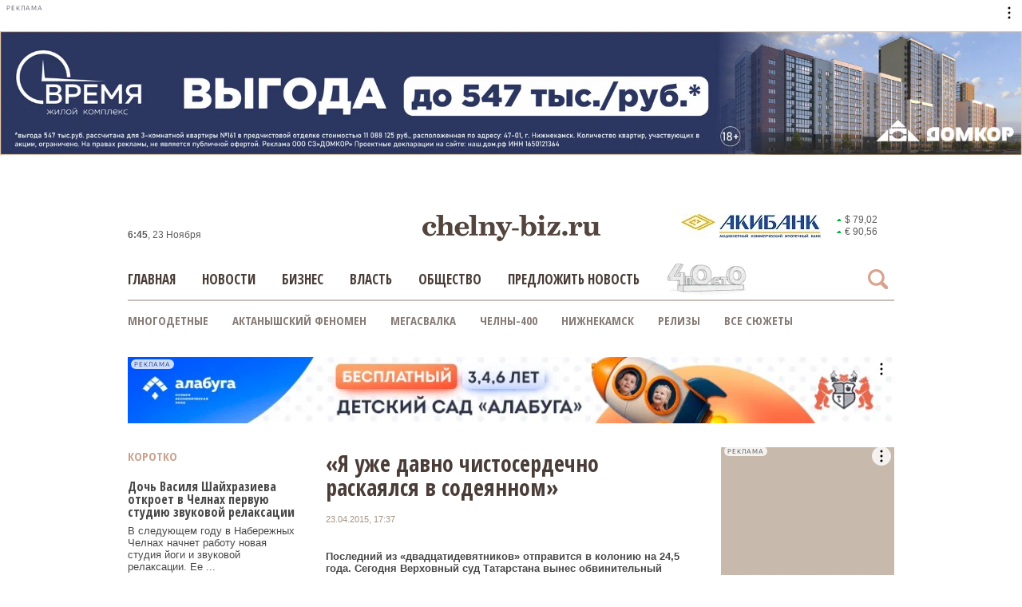

--- FILE ---
content_type: text/html; charset=UTF-8
request_url: https://chelny-biz.ru/business/28477/
body_size: 19669
content:
<!DOCTYPE html>
<html xmlns="https://www.w3.org/1999/xhtml" xml:lang="ru" lang="ru">

<head>
	<title>«Я уже давно чистосердечно раскаялся в содеянном» 23.04.2015</title>
	<meta http-equiv="Content-Type" content="text/html;charset=utf-8" />
	<meta name="viewport" content="width=device-width">
	<meta name="google-site-verification" content="uPddfV9BzPSzzRBHaCw7UClPB9KRTXGwlXX5KrW8Oz0" />
	<meta name='yandex-verification' content='5b2e9eeee4922801' />
	<meta name="format-detection" content="telephone=no">
	<link rel="shortcut icon" type="image/x-icon" href="/favicon.ico" />

	<link href='https://fonts.googleapis.com/css?family=Open+Sans:300,400&subset=latin,cyrillic-ext,cyrillic&display=swap' rel='stylesheet' type='text/css'>
	<link href='https://fonts.googleapis.com/css?family=Open+Sans+Condensed:700&subset=latin,cyrillic-ext,cyrillic&display=swap' rel='stylesheet' type='text/css'>
	<link href="https://fonts.googleapis.com/css?family=Roboto:300,400" rel="stylesheet">
	<link rel="stylesheet" type="text/css" href="/bitrix/templates/cb-adaptive/css/bootstrap.css" media="screen" />
	<link rel="stylesheet" type="text/css" href="/bitrix/templates/cb-adaptive/css/owl.carousel.css" media="screen" />

	<!--[if lt IE 9]>
		<script src="https://html5shiv.googlecode.com/svn/trunk/html5.js"></script>
	<![endif]-->
	<script src="https://yandex.ru/ads/system/context.js"></script>
	<meta http-equiv="Content-Type" content="text/html; charset=UTF-8" />
<meta name="robots" content="index, follow" />
<meta name="keywords" content=",Набережные Челны" />
<meta name="description" content="Последний из &laquo;двадцатидевятников&raquo; отправится в колонию на 24,5 года. Сегодня Верховный суд Татарстана вынес обвинительный приговор Рузалю Асадуллину, одному из лидеров банды «29-й комплекс», которая базировалась на территории Набережных Челнов. 23.04.2015" />
<link href="/bitrix/cache/css/s1/cb-adaptive/page_974d1865c6c05412f29f1f3b7c438a80/page_974d1865c6c05412f29f1f3b7c438a80_v1.css?1738316905713" type="text/css"  rel="stylesheet" />
<link href="/bitrix/cache/css/s1/cb-adaptive/template_2801d877135479918e30936a93b9442c/template_2801d877135479918e30936a93b9442c_v1.css?176301821891473" type="text/css"  data-template-style="true" rel="stylesheet" />
<script>if(!window.BX)window.BX={};if(!window.BX.message)window.BX.message=function(mess){if(typeof mess==='object'){for(let i in mess) {BX.message[i]=mess[i];} return true;}};</script>
<script>(window.BX||top.BX).message({"JS_CORE_LOADING":"Загрузка...","JS_CORE_NO_DATA":"- Нет данных -","JS_CORE_WINDOW_CLOSE":"Закрыть","JS_CORE_WINDOW_EXPAND":"Развернуть","JS_CORE_WINDOW_NARROW":"Свернуть в окно","JS_CORE_WINDOW_SAVE":"Сохранить","JS_CORE_WINDOW_CANCEL":"Отменить","JS_CORE_WINDOW_CONTINUE":"Продолжить","JS_CORE_H":"ч","JS_CORE_M":"м","JS_CORE_S":"с","JSADM_AI_HIDE_EXTRA":"Скрыть лишние","JSADM_AI_ALL_NOTIF":"Показать все","JSADM_AUTH_REQ":"Требуется авторизация!","JS_CORE_WINDOW_AUTH":"Войти","JS_CORE_IMAGE_FULL":"Полный размер"});</script>

<script src="/bitrix/js/main/core/core.min.js?1730359970225181"></script>

<script>BX.Runtime.registerExtension({"name":"main.core","namespace":"BX","loaded":true});</script>
<script>BX.setJSList(["\/bitrix\/js\/main\/core\/core_ajax.js","\/bitrix\/js\/main\/core\/core_promise.js","\/bitrix\/js\/main\/loadext\/loadext.js","\/bitrix\/js\/main\/loadext\/extension.js","\/bitrix\/js\/main\/polyfill\/find\/js\/find.js","\/bitrix\/js\/main\/polyfill\/includes\/js\/includes.js","\/bitrix\/js\/main\/polyfill\/matches\/js\/matches.js","\/bitrix\/js\/ui\/polyfill\/closest\/js\/closest.js","\/bitrix\/js\/main\/polyfill\/fill\/main.polyfill.fill.js","\/bitrix\/js\/main\/polyfill\/find\/js\/find.js","\/bitrix\/js\/main\/polyfill\/matches\/js\/matches.js","\/bitrix\/js\/main\/polyfill\/core\/dist\/polyfill.bundle.js","\/bitrix\/js\/main\/core\/core.js","\/bitrix\/js\/main\/polyfill\/intersectionobserver\/js\/intersectionobserver.js","\/bitrix\/js\/main\/lazyload\/dist\/lazyload.bundle.js","\/bitrix\/js\/main\/polyfill\/core\/dist\/polyfill.bundle.js","\/bitrix\/js\/main\/parambag\/dist\/parambag.bundle.js"]);
</script>
<script>(window.BX||top.BX).message({"LANGUAGE_ID":"ru","FORMAT_DATE":"DD.MM.YYYY","FORMAT_DATETIME":"DD.MM.YYYY HH:MI:SS","COOKIE_PREFIX":"BITRIX_SM","SERVER_TZ_OFFSET":"10800","UTF_MODE":"Y","SITE_ID":"s1","SITE_DIR":"\/","USER_ID":"","SERVER_TIME":1763880310,"USER_TZ_OFFSET":0,"USER_TZ_AUTO":"Y","bitrix_sessid":"ca6921e3405eba0f2f41e9128470d30a"});</script>


<script>BX.setJSList(["\/bitrix\/templates\/cb-adaptive\/components\/cb\/news.detail\/news_detail\/script.js","\/local\/components\/xlabs\/comment.list\/templates\/.default\/script.js","\/bitrix\/templates\/cb-adaptive\/js\/jquery-1.11.0.min.js","\/bitrix\/templates\/cb-adaptive\/js\/jquery-ui.min.js","\/bitrix\/templates\/cb-adaptive\/js\/bootstrap.min.js","\/bitrix\/templates\/cb-adaptive\/js\/jquery.cycle2.min.js","\/bitrix\/templates\/cb-adaptive\/js\/owl.carousel.js","\/bitrix\/templates\/cb-adaptive\/js\/script.js","\/bitrix\/templates\/cb-adaptive\/js\/lightbox-2.6.min.js"]);</script>
<script>BX.setCSSList(["\/bitrix\/templates\/cb-adaptive\/components\/cb\/news.detail\/news_detail\/style.css","\/local\/components\/xlabs\/comment.list\/templates\/.default\/style.css","\/bitrix\/templates\/cb-adaptive\/components\/bitrix\/news.list\/newslist_left\/style.css","\/bitrix\/templates\/cb-adaptive\/components\/cb\/index.news.list\/index_articles\/style.css","\/bitrix\/templates\/cb-adaptive\/template_styles.css"]);</script>
<meta property="og:image" content="https://chelny-biz.ru/">
<meta property="og:description" content="Последний из &laquo;двадцатидевятников&raquo; отправится в колонию на 24,5 года. Сегодня Верховный суд Татарстана вынес обвинительный приговор Рузалю Асадуллину, одному из лидеров банды «29-й ...">
<meta property="og:title" content="«Я уже давно чистосердечно раскаялся в содеянном»">
<link rel="canonical" href="https://chelny-biz.ru/business/28477/">



<script  src="/bitrix/cache/js/s1/cb-adaptive/template_c2bd9f479cd16c45f09200df1b7e36fe/template_c2bd9f479cd16c45f09200df1b7e36fe_v1.js?1755264334457380"></script>
<script  src="/bitrix/cache/js/s1/cb-adaptive/page_f1f8b64bc4757e273edebf3c60c569b8/page_f1f8b64bc4757e273edebf3c60c569b8_v1.js?17383169051807"></script>

	<script type="text/javascript">
		! function() {
			var t = document.createElement("script");
			t.type = "text/javascript", t.async = !0, t.src = 'https://vk.com/js/api/openapi.js?169', t.onload = function() {
				VK.Retargeting.Init("VK-RTRG-1515068-1BgYK"), VK.Retargeting.Hit()
			}, document.head.appendChild(t)
		}();
	</script><noscript><img src="https://vk.com/rtrg?p=VK-RTRG-1515068-1BgYK" style="position:fixed; left:-999px;" alt="" /></noscript>

	
					<script>
		window.yaContextCb = window.yaContextCb || []
	</script>
	<script src="https://yandex.ru/ads/system/context.js" async></script>
		<!-- Top.Mail.Ru counter -->
	<script type="text/javascript">
	var _tmr = window._tmr || (window._tmr = []);
	_tmr.push({id: "3671856", type: "pageView", start: (new Date()).getTime()});
	(function (d, w, id) {
	  if (d.getElementById(id)) return;
	  var ts = d.createElement("script"); ts.type = "text/javascript"; ts.async = true; ts.id = id;
	  ts.src = "https://top-fwz1.mail.ru/js/code.js";
	  var f = function () {var s = d.getElementsByTagName("script")[0]; s.parentNode.insertBefore(ts, s);};
	  if (w.opera == "[object Opera]") { d.addEventListener("DOMContentLoaded", f, false); } else { f(); }
	})(document, window, "tmr-code");
	</script>
	<noscript><div><img src="https://top-fwz1.mail.ru/counter?id=3671856;js=na" style="position:absolute;left:-9999px;" alt="Top.Mail.Ru" /></div></noscript>
	<!-- /Top.Mail.Ru counter -->

</head>
<body>
		<!-- Yandex.Metrika counter -->
	<script type="text/javascript">
		(function(d, w, c) {
			(w[c] = w[c] || []).push(function() {
				try {
					w.yaCounter21262129 = new Ya.Metrika({
						id: 21262129,
						webvisor: true,
						clickmap: true,
						trackLinks: true,
						accurateTrackBounce: true
					});
				} catch (e) {}
			});

			var n = d.getElementsByTagName("script")[0],
				s = d.createElement("script"),
				f = function() {
					n.parentNode.insertBefore(s, n);
				};
			s.type = "text/javascript";
			s.async = true;
			s.src = (d.location.protocol == "https:" ? "https:" : "http:") + "//mc.yandex.ru/metrika/watch.js";

			if (w.opera == "[object Opera]") {
				d.addEventListener("DOMContentLoaded", f, false);
			} else {
				f();
			}
		})(document, window, "yandex_metrika_callbacks");
	</script>
	<noscript>
		<div><img src="//mc.yandex.ru/watch/21262129" style="position:absolute; left:-9999px;" alt="" /></div>
	</noscript>
	<!-- /Yandex.Metrika counter -->
		<!--AdFox START-->
	<!--chelnybiz-->
	<!--Площадка: chelny-biz.ru / Весь сайт / Пиксель-->
	<!--Категория: <не задана>-->
	<!--Баннер: <не задана>-->
	<!--Тип баннера: 1x1-->
	<div id="adfox_166695877103586111" class="top-ban"></div>
	<script>
		window.yaContextCb.push(() => {
			Ya.adfoxCode.createAdaptive({
				ownerId: 255846,
				containerId: 'adfox_166695877103586111',
				params: {
					p1: 'cwdvp',
					p2: 'frfe',
					pfc: 'eqexn',
					pfb: 'mruhb'
				}
			}, ['desktop', 'tablet', 'phone'], {
				tabletWidth: 830,
				phoneWidth: 480,
				isAutoReloads: false
			})
		})
	</script>
	
	<div id="panel"></div>
		<!--AdFox START-->
	<!--chelnybiz-->
	<!--Площадка: chelny-biz.ru / * / *-->
	<!--Тип баннера: [1] Перетяжка (980x119)-->
	<!--Расположение: <верх страницы>-->
	<div id="adfox_14960770098577336" class="b-fix b-full b-980-119" data-ratio="0.12"></div>
	<script>
		if ($(window).width() > 787) {
			window.Ya.adfoxCode.create({
				ownerId: 255846,
				containerId: 'adfox_14960770098577336',
				params: {
					pp: 'g',
					ps: 'cmhz',
					p2: 'fpze'
				}
			});
		}
	</script>
		<div class="parent-wrapper">
				<div id="biz-main-wrapper" class="container nclear">
			<header class="nclear hidden-xs" id="biz-header">
				<div class="nclear">
					<div id="bxdynamic_7DqYyc_start" style="display:none"></div>
					<div class="biz-logo-wrap fl-l"><a href="/" class="biz-logo"></a></div>
					<div id="bxdynamic_7DqYyc_end" style="display:none"></div>

					<div class="fl-l biz-today">
						<!--'start_frame_cache_time-desktop'-->						   <div><b class="header-time" id="time_main">09:45</b>, 23 Ноября</div>
						   <!--'end_frame_cache_time-desktop'-->
					</div>
					<div class="biz-currency-wrap fl-r nclear">
						<div class="biz-partner-logo">
														<a href="https://www.akibank.ru/bron" target="_blank">
								<img src="/bitrix/templates/cb-adaptive/img/akibank.jpg" alt="Акибанк">
							</a>
						</div>
						<div class="biz-cur-inner">
			<div class="biz-currency">
			<a href="/kursy-valyut/" class="biz-wallet">
									<i class="icn icn-up"></i>
								<span>$ 79,02</span>
			</a>
		</div>
			<div class="biz-currency">
			<a href="/kursy-valyut/" class="biz-wallet">
									<i class="icn icn-up"></i>
								<span>€ 90,56</span>
			</a>
		</div>
	</div>
					</div>
				</div>
			</header>

			<div id="biz-top-menu" class="nclear ">
				<div class="biz-header-search nclear">
					<div class="search-panel nclear">
												<form action="/search/index.php">
							<div class="sr-block">
								<input class="sr-inp arial" type="text" name="q" value="" maxlength="100" />
								<input type="submit" class="sr-btn sr-open sr-sub" value="">
							</div>
							<div class="sr-btn sr-nav sr-close" id="sr-close"></div>
							<div class="sr-btn sr-nav sr-open active" id="sr-open"></div>
						</form>
					</div>
				</div>
				<a href="/" class="fixed-logo">
					<img src="/bitrix/templates/cb-adaptive/img/logomain.png" alt="">
									</a>
				<div class="main-menu-wrap">
					<div class="menu-top">
						<div class="menu-btn">
							<span></span>
							<span></span>
							<span></span>
							<span></span>
						</div>
					</div>
					<div class="menu-shadow"></div>
					<div class="main-menu-inner">
						<ul class="nclear main-menu">
													<li class=""><a href="/"   >Главная</a></li>
								<li class=""><a href="/news/"   >Новости</a></li>
								<li class=""><a href="/business/"   >Бизнес</a></li>
								<li class=""><a href="/gov/"   >Власть</a></li>
								<li class=""><a href="/society/"   >Общество</a></li>
								<li class=""><a href=""   class="modal-link" data-modal="m-your-news">Предложить новость</a></li>
								<li class="last desktop-hide"><a href="https://chelny-biz.ru/topic/nizhnekamsk/"  >Нижнекамск</a></li>
									</ul>
						<a class="main-menu-inner-logo animated-logo" href="https://4po100.chelny-biz.ru/">
							<img src="/bitrix/templates/cb-adaptive/img/4po100-logo.png" alt="">
						</a>
						<ul class="foot-menu visible-xs">
							
				<li  ><a href="/about/" class="selected">О проекте</a></li>
				<li  ><a href="/about/redaction.php" class="selected">Редакция</a></li>
				<li  ><a href="/about/reprint-rules.php" class="selected">Правила перепечатки</a></li>
				<li  ><a href="/about/rules.php" class="selected">Правила форума</a></li>
				<li  ><a href="/about/commerce.php" class="selected">Реклама</a></li>
				<li  ><a href="/upload/policy.docx" class="selected">Политика в отношении обработки персональных данных</a></li>
							</ul>
					</div>
				</div>
			</div>
						<div class="biz-fixed-menu">
				<div class="biz-header-search nclear">
					<div class="search-panel nclear">
						
<form action="/search/index.php">
	<div class="sr-block">
		<input class="sr-inp arial" type="text" name="q" value="" maxlength="100" />
		<input type="submit" class="sr-btn sr-open sr-sub" value="">
	</div>
	<div class="sr-btn sr-nav sr-close" id="sr-close"></div>
	<div class="sr-btn sr-nav sr-open active" id="sr-open"></div>
</form>					</div>
				</div>
				<a href="/" class="fixed-logo">
					<img src="/bitrix/templates/cb-adaptive/img/logomain.png" alt="">
									</a>
				<div class="main-menu-wrap">
					<div class="menu-top">
						<div class="menu-btn">
							<span></span>
							<span></span>
							<span></span>
							<span></span>
						</div>
					</div>
					<div class="menu-shadow"></div>
					<div class="main-menu-inner">
						<ul class="nclear main-menu">
													<li class=""><a href="/"   >Главная</a></li>
								<li class=""><a href="/news/"   >Новости</a></li>
								<li class=""><a href="/business/"   >Бизнес</a></li>
								<li class=""><a href="/gov/"   >Власть</a></li>
								<li class=""><a href="/society/"   >Общество</a></li>
								<li class=""><a href=""   class="modal-link" data-modal="m-your-news">Предложить новость</a></li>
								<li class="last desktop-hide"><a href="https://chelny-biz.ru/topic/nizhnekamsk/"  >Нижнекамск</a></li>
									</ul>
						<a class="main-menu-inner-logo animated-logo" href="https://4po100.chelny-biz.ru/">
							<img src="/bitrix/templates/cb-adaptive/img/4po100-logo.png" alt="">
						</a>
					</div>
				</div>
				<div class="currency clearfix">
					<div class="biz-today">
						<!--'start_frame_cache_time_mobile'-->						   <div><b class="header-time" id="time_fix">09:45</b>, 23 Ноября</div>
						   <!--'end_frame_cache_time_mobile'-->					</div>

					<div class="biz-partner-logo">
																		<a href="https://www.akibank.ru/bron" target="_blank">
							<img src="/bitrix/templates/cb-adaptive/img/akibank.jpg" alt="Акибанк">
						</a>
					</div>
					<div class="biz-cur-inner">
			<div class="biz-currency">
			<a href="/kursy-valyut/" class="biz-wallet">
									<i class="icn icn-up"></i>
								<span>$ 79,02</span>
			</a>
		</div>
			<div class="biz-currency">
			<a href="/kursy-valyut/" class="biz-wallet">
									<i class="icn icn-up"></i>
								<span>€ 90,56</span>
			</a>
		</div>
	</div>
				</div>
			</div>
						<div class="biz-scnd-menu">
				<ul>
	
	<li><a href="/topic/mnogodetnye/">Многодетные</a></li>
	<li><a href="/topic/Aktanyshskii_fenomen/">Актанышский феномен</a></li>
	<li><a href="/topic/megadump/">Мегасвалка</a></li>
	<li><a href="/topic/chelny400/">Челны-400</a></li>
	<li><a href="/topic/Nizhnekamsk/">Нижнекамск</a></li>
	<li><a href="/topic/relizy/">Релизы</a></li>
	<li><a target="_blank" href="/topic/">Все сюжеты</a></li>
</ul>			</div>
									<!--AdFox START-->
				<!--chelnybiz-->
				<!--Площадка: chelny-biz.ru / * / *-->
				<!--Тип баннера: [mob7] Сквозной после таблицы COVID (460х100)-->
				<!--Расположение: <верх страницы>-->
				<div id="adfox_159533257635228620" class="visible-xs b-fix mb"></div>
				<script>
					window.Ya.adfoxCode.create({
						ownerId: 255846,
						containerId: 'adfox_159533257635228620',
						params: {
							pp: 'g',
							ps: 'cmhz',
							p2: 'gwpa'
						}
					});
				</script>
					<section class="content nclear main-container">
			<div class="biz-columns nclear row">

										    								<!--AdFox START-->
				<!--chelnybiz-->
				<!--Площадка: chelny-biz.ru / * / *-->
				<!--Тип баннера: [9] Внутренняя под шапкой на всю ширину 980x85-->
				<!--Расположение: <верх страницы>-->
								<div class="h-pad banner-adaptive hiddex-sm hidden-xs">
					<div id="adfox_149543964352861132"></div>
				</div>
				<script>
					if($(window).width() > 787){
					    window.Ya.adfoxCode.create({
					        ownerId: 255846,
					        containerId: 'adfox_149543964352861132',
					        params: {
					            pp: 'g',
					            ps: 'cmhz',
					            p2: 'fppg'
					        }
					    });
					}
				</script>
														    	<div class="col-lg-3 col-md-3 col-sm-3 col-xs-12 mt-30 col-left">
			        <div class="pin-item n-head ovh">
						
										        	<div class="pin-head hidden-xs">Коротко</div>
				        					        		<div class="pin-head visible-xs">Новости</div>
				        								<div class="news-list">
	
		<div class="pin-content blog-item">
		<div class="pin-text">
							<a href="/news/640528/" class="pin-pic visible-xs " style="background: url('/upload/resize_cache/iblock/10d/350_235_1/9sw4u3qugw4i9qdrbso83ehljssyy681.jpeg') center center no-repeat;"></a>
									<div class="title-xs">
				<a href="/news/640528/">Дочь Василя Шайхразиева откроет в Челнах первую студию звуковой релаксации</a>
			</div>
			<a href="/news/640528/" class="nws-a">В следующем году в Набережных Челнах начнет работу новая студия йоги и звуковой релаксации. Ее ...</a>
			<div class="pin-date">23.11.2025, 09:06</div>
			<div class="pin-comments com-l no-mg" data-id="640528"><i class="icn icn-comment"></i> </div>
		</div>
	</div>


	
		<div class="pin-content blog-item">
		<div class="pin-text">
							<a href="/news/640538/" class="pin-pic visible-xs " style="background: url('/upload/resize_cache/iblock/46e/350_235_1/5igfitbd6qv7bh2hchvc61py646amqab.jpg') center center no-repeat;"></a>
									<div class="title-xs">
				<a href="/news/640538/">Более 400 домов отремонтируют в Нижнекамске, Елабуге и Тукаевском районе</a>
			</div>
			<a href="/news/640538/" class="nws-a">В период с 2026 по 2028 год в Нижнекамске, Тукаевском районе и Елабуге пройдет капитальный ...</a>
			<div class="pin-date">23.11.2025, 08:56</div>
			<div class="pin-comments com-l no-mg" data-id="640538"><i class="icn icn-comment"></i> </div>
		</div>
	</div>


	
		<div class="pin-content blog-item">
		<div class="pin-text">
							<a href="/news/640536/" class="pin-pic visible-xs " style="background: url('/upload/resize_cache/iblock/e25/350_235_1/bv4qfxcfeokpbs7f3vof7va0a0ycnf9y.jpg') center center no-repeat;"></a>
									<div class="title-xs">
				<a href="/news/640536/">В Челнах закрыли на капремонт молодежный центр «Заман»</a>
			</div>
			<a href="/news/640536/" class="nws-a">В Набережных Челнах стартовал капитальный ремонт молодежного центра «Заман». На время работ ...</a>
			<div class="pin-date">23.11.2025, 08:27</div>
			<div class="pin-comments com-l no-mg" data-id="640536"><i class="icn icn-comment"></i> </div>
		</div>
	</div>


		    	    <!--AdFox START-->
	    <!--chelnybiz-->
	    <!--Площадка: chelny-biz.ru / * / *-->
	    <!--Тип баннера: [12] Левая колонка (190x333)-->
	    <!--Расположение: <середина страницы>-->
	    <div id="adfox_149753579735985586"></div>
	    <script>
	        window.Ya.adfoxCode.create({
	            ownerId: 255846,
	            containerId: 'adfox_149753579735985586',
	            params: {
	                pp: 'h',
	                ps: 'cmhz',
        	        p2: 'fpzk'
	            }
	        });
	    </script>

	    <!--AdFox START-->
		<!--chelnybiz-->
		<!--Площадка: chelny-biz.ru / * / *-->
		<!--Тип баннера: [mob3] После "Еще новости" (460х384)-->
		<!--Расположение: <середина страницы>-->
		<div id="adfox_150107618793831359" class="visible-xs mb b-fix b-460-384"></div>
		<script>
			if($(window).width() < 787){
			    window.Ya.adfoxCode.create({
			        ownerId: 255846,
			        containerId: 'adfox_150107618793831359',
			        params: {
			            pp: 'h',
			            ps: 'cmhz',
			            p2: 'fqyl'
			        }
			    });
			}
		</script>

	
		<div class="pin-content blog-item">
		<div class="pin-text">
							<a href="/news/640537/" class="pin-pic visible-xs hidden-xs" style="background: url('/upload/resize_cache/iblock/d78/350_235_1/enokqfqv1ms40p2qkfh03zq7l07lldvl.JPG') center center no-repeat;"></a>
									<div class="title-xs">
				<a href="/news/640537/"> Челнинка отсудила у автосалона свыше полумиллиона за скрученный пробег Audi</a>
			</div>
			<a href="/news/640537/" class="nws-a">Челнинка подала в суд на автосалон из-за скрученного пробега у автомобиля Audi A1. Иномарку 2013 ...</a>
			<div class="pin-date">23.11.2025, 07:40</div>
			<div class="pin-comments com-l no-mg" data-id="640537"><i class="icn icn-comment"></i> </div>
		</div>
	</div>


	
		<div class="pin-content blog-item">
		<div class="pin-text">
							<a href="/news/640539/" class="pin-pic visible-xs hidden-xs" style="background: url('/upload/resize_cache/iblock/73b/350_235_1/h4bv5zs0yehse52rtnw5xx4g5sgcxrt4.jpg') center center no-repeat;"></a>
									<div class="title-xs">
				<a href="/news/640539/">Как в Челнах спасли из‑под сугроба новорожденную Снегурочку</a>
			</div>
			<a href="/news/640539/" class="nws-a">Проект «4 по 100», созданный к юбилею Набережных Челнов, продолжает раскрывать знаковые события в ...</a>
			<div class="pin-date">23.11.2025, 07:14</div>
			<div class="pin-comments com-l no-mg" data-id="640539"><i class="icn icn-comment"></i> </div>
		</div>
	</div>


	
		<div class="pin-content blog-item">
		<div class="pin-text">
							<a href="/news/640530/" class="pin-pic visible-xs hidden-xs" style="background: url('/upload/resize_cache/iblock/7e1/350_235_1/vkcot3m85zjhwjbib97lmmmg9dty0yt0.jpg') center center no-repeat;"></a>
									<div class="title-xs">
				<a href="/news/640530/">Елабужанина осудили условно за ДТП с тяжким вредом здоровью</a>
			</div>
			<a href="/news/640530/" class="nws-a">Рыбно‑Слободский районный суд вынес приговор 38‑летнему жителю Елабуги, который стал виновником ...</a>
			<div class="pin-date">23.11.2025, 07:10</div>
			<div class="pin-comments com-l no-mg" data-id="640530"><i class="icn icn-comment"></i> </div>
		</div>
	</div>


	
		<div class="pin-content blog-item">
		<div class="pin-text">
							<a href="/news/640524/" class="pin-pic visible-xs hidden-xs" style="background: url('/upload/resize_cache/iblock/d3a/350_235_1/kkq8ws87r81873hr5fxl3auk66a0618k.jpg') center center no-repeat;"></a>
									<div class="title-xs">
				<a href="/news/640524/">Власти Челнов требуют снести круглосуточный магазин напротив «Автоградбанка»</a>
			</div>
			<a href="/news/640524/" class="nws-a">Исполком Набережных Челнов обратился в суд с требованием снести торговый павильон, расположенный на ...</a>
			<div class="pin-date">23.11.2025, 07:02</div>
			<div class="pin-comments com-l no-mg" data-id="640524"><i class="icn icn-comment"></i> </div>
		</div>
	</div>


	
		<div class="pin-content blog-item hidden-xs">
		<div class="pin-text">
							<a href="/news/640525/" class="pin-pic visible-xs hidden-xs" style="background: url('/upload/resize_cache/iblock/4df/350_235_1/j3f83r1pad7i22j10ufowxbifv12ddi4.JPG') center center no-repeat;"></a>
									<div class="title-xs">
				<a href="/news/640525/">В Челнах стартует масштабный капремонт образовательных учреждений</a>
			</div>
			<a href="/news/640525/" class="nws-a">Казанская компания «Стройсити» проведет капремонт средней школы №45 в Набережных Челнах. Сумма ...</a>
			<div class="pin-date">23.11.2025, 07:01</div>
			<div class="pin-comments com-l no-mg" data-id="640525"><i class="icn icn-comment"></i> </div>
		</div>
	</div>


</div>										</div>
					<div class="pin-item n-head ovh">
						
	<div class="pin-head">Подробно</div>
	

		<div class="pin-content large nclear" >
						<div class="title-sm">
				<a href="/society/640529/">«Его последним словом было «мама»: как ОПГ «48-й комплекс» в 90-е держала в страхе город</a>
			</div>
			<div class="pin-text preview">
				<a href="/society/640529/">Чем «прославилась» одна из самых жестоких банд Набережных Челнов.</a>
			</div>
			<div class="pin-date">21.11.2025, 13:50</div>
			<div class="pin-comments com-l" data-id="640529"><i class="icn icn-comment"></i> </div>		</div>
				

		<div class="pin-content large nclear" >
						<div class="title-sm">
				<a href="/gov/640505/">«Попадание в реестр – это крест на карьере. Люди портят себе всю жизнь и имя» </a>
			</div>
			<div class="pin-text preview">
				<a href="/gov/640505/">В Татарстане за пять лет 41 чиновник лишился карьеры из-за коррупции. Кто и за что попал в «черный список» госслужащих, уволенных по статье.</a>
			</div>
			<div class="pin-date">20.11.2025, 15:34</div>
			<div class="pin-comments com-l" data-id="640505"><i class="icn icn-comment"></i> </div>		</div>
				

		<div class="pin-content large nclear" >
						<div class="title-sm">
				<a href="/society/640487/">«Город меня удивил. Даже в тот момент, когда я впервые его увидел: парки разбиты, все выглядело серым и мрачным...»</a>
			</div>
			<div class="pin-text preview">
				<a href="/society/640487/">Как экс-депутат горсовета и пригорода Челнов уехал восстанавливать Мариуполь и остался там жить.</a>
			</div>
			<div class="pin-date">19.11.2025, 16:30</div>
			<div class="pin-comments com-l" data-id="640487"><i class="icn icn-comment"></i> </div>		</div>
				

		<div class="pin-content large nclear hidden-xs" >
						<div class="title-sm">
				<a href="/gov/640464/">«Такого предприятия больше в стране нет, потому что инвестиции достаточно серьезные. Это уникальный кейс»</a>
			</div>
			<div class="pin-text preview">
				<a href="/gov/640464/">От промпарка до аутсорсинга белья для детских садов: Беляев заводит в Нижнекамск четыре новых проекта.</a>
			</div>
			<div class="pin-date">18.11.2025, 19:16</div>
			<div class="pin-comments com-l" data-id="640464"><i class="icn icn-comment"></i> </div>		</div>
				

		<div class="pin-content large nclear hidden-xs" >
						<div class="title-sm">
				<a href="/business/640425/">«Качество бетона – это невидимый фундамент безопасности»</a>
			</div>
			<div class="pin-text preview">
				<a href="/business/640425/">«Мегаполис» - место, где рожается бетон. Как производят и как следят за качеством незаменимого материала.</a>
			</div>
			<div class="pin-date">18.11.2025, 09:00</div>
			<div class="pin-comments com-l" data-id="640425"><i class="icn icn-comment"></i> </div>		</div>
				

		<div class="pin-content large nclear hidden-xs" >
						<div class="title-sm">
				<a href="/gov/640438/">«Куда смотрит мэр? Туда и смотрит, как раз вместе с вами наблюдает, как без стыда и совести все это происходит»</a>
			</div>
			<div class="pin-text preview">
				<a href="/gov/640438/">В Челнах фиксируют рост бюджета на 2,2 млрд рублей, но при этом долги перед казной достигли почти миллиарда.</a>
			</div>
			<div class="pin-date">17.11.2025, 18:22</div>
			<div class="pin-comments com-l" data-id="640438"><i class="icn icn-comment"></i> </div>		</div>
				

		<div class="pin-content large nclear hidden-xs" >
						<div class="title-sm">
				<a href="/business/640340/">Электрокардиография будущего: в ЦВМ ЭКГ-прибор выдает результат за секунды </a>
			</div>
			<div class="pin-text preview">
				<a href="/business/640340/">Речь идет об инновационном кардиографе с искусственным интеллектом.</a>
			</div>
			<div class="pin-date">17.11.2025, 15:00</div>
			<div class="pin-comments com-l" data-id="640340"><i class="icn icn-comment"></i> </div>		</div>
					        	</div>
		        </div>
		        <div class="col-lg-6 col-md-6 col-sm-6 col-xs-12">
			<div class="pin-item">
	<div class="cb-news-detail">
		<div class="pin-content center-item">
								<!--AdFox START-->
					<!--chelnybiz-->
					<!--Площадка: chelny-biz.ru / * / *-->
					<!--Тип баннера: [mob1]  Перед "коротко" (460х384)-->
					<!--Расположение: <верх страницы>-->
					<div id="adfox_150106861455719352" class="visible-xs b-fix mb"></div>
					<script>
						if($(window).width() < 787){
							window.Ya.adfoxCode.create({
								ownerId: 255846,
								containerId: 'adfox_150106861455719352',
								params: {
									pp: 'g',
									ps: 'cmhz',
									p2: 'fqyj'
								}
							});
						}
					</script>
														<h1>«Я уже давно чистосердечно раскаялся в содеянном»</h1>
										<div class="d-flex flex-wrap">
					<div class="pin-date wid bs-bb mr-auto" style="margin-bottom:20px">23.04.2015, 17:37</div>
									</div>
										<div class="ta-c">
									</div>
				<div class="pin-text wid">
					<p>
						
<p><b>Последний из &laquo;двадцатидевятников&raquo; отправится в колонию на 24,5 года. Сегодня Верховный суд Татарстана вынес обвинительный приговор Рузалю Асадуллину, одному из лидеров банды «29-й комплекс», которая базировалась на территории Набережных Челнов. Подсудимому все же удалось избежать пожизненного наказания, о котором ранее просило гособвинение &ndash; он полностью признал свою вину, сотрудничал со следствием, активно способствовал в раскрытии преступления и помогал выявить других участников ОПГ. Но и этот срок он еще может обжаловать.</b></p>
 
<p>Несмотря на то, что Асадуллину инкриминировали 7 убийств, которые были совершены в составе ОПС, сам подозреваемый в зале суда выглядел на редкость спокойно и невозмутимо. Только произнося свое последнее слово, он заметно занервничал. Асадуллин даже был против того, чтобы журналисты во время его речи делали видеозаписи. Однако суд счел аргументы адвоката необоснованными и «Рузалику» пришлось говорить под запись телекамер и фотоаппаратов. В своем последнем слове он, в первую очередь, попросил прощения у всех потерпевших. Во вторую – смягчения приговора.</p>
 
<p><span style="font-family: 'Helvetica Neue', Helvetica, Arial, sans-serif; font-size: 13px; text-align: right; background-color: rgb(245, 249, 249);"></span></p>
 
<p>– Действительно, я уже давно чистосердечно раскаялся в содеянном и хочу начать с судебного соглашения, – произнес Рузаль Асадуллин. – Исходя из требования закона о судебном соглашении, мною были выполнены все требования уголовно-процессуального закона.</p>
 
<p>Подозреваемый во время следствия находился в СИЗО города Казани. На каждое судебное заседание его привозили на автозаке: никаких особых мер безопасности в отношении Асадуллина не предпринимали. Кроме того, он поведал, что еще в 2001 году хотел покинуть ряды группировки «29 комплекса», однако другие лидеры ОПГ сделать это не позволили. По словам Асадуллина, лидеры криминальной банды ему угрожали. </p>
 
<p>Однако срок – 24,5 года отбывания в местах лишения свободы для Асадуллина может быть не окончательный.</p>
 
<p><span style="font-family: 'Helvetica Neue', Helvetica, Arial, sans-serif; font-size: 13px; text-align: right; background-color: rgb(245, 249, 249);"></span></p>
 
<p>– Если он будет обжаловать приговор, то он будет находиться в СИЗО до тех пор, пока приговор не вступит в законную силу, – пояснила Порталу Предпринимателей Наталья Лосева, секретарь Верховного суда РТ. – В какую именно тюрьму его отправят – пока неизвестно. У него есть 10 дней для обжалования приговора. Допустим, он обжалует приговор. Далее это дело будут рассматривать в Москве, и до тех пор, пока апеляционная инстанция не оставит приговор Верховного суда РТ без изменений, он также будет находиться в СИЗО. Только потом его направят в тюрьму. </p>
 
<p>Впрочем, не исключено, что приговор будет обжаловать и прокуратура. </p>
 
<p>По данным следствия, Рузаль Асадуллин вступил в вооруженную группу «29 комплекс» в мае 1993 года. На тот момент лидеры ОПГ Адыган Саляхов, Юрий Еременко и Александр Власов перебрались в Москву. За ними уехали и приближенные члены группировки с рядовыми боевиками. «Смотрящим» в Набережных Челнах остался Рузаль Асадуллин. Банда занималась рэкетом, разбоями, грабежами, наркоторговлей, мошенничеством, похищением людей и сутенерством. Известно, что группировка контролировала банки, рынки и рестораны Казани. Кроме того, банда «крышевала» Автозаводский рынок и КАМАЗ. Основным источником дохода группировки являлся криминальный контроль над коммерческой деятельностью крупных городских предприятий. В разные годы в ОПГ входило до 500 человек.</p>
 
<p><span style="font-family: 'Helvetica Neue', Helvetica, Arial, sans-serif; font-size: 13px; text-align: right; background-color: rgb(245, 249, 249);"></span></p>
 
<p>На свое первое преступление Рузаль Асадуллин пошел еще в 1998 году. Тогда это убийство осталось незамеченным. Но «Рузалику» все-таки пришлось отбывать наказание в местах лишения свободы, правда, за другое преступление. Он и его подчиненный, участник банды Першин, были осуждены по ст. 213 УК РФ - хулиганство. Асадуллину таким образом пришлось оставить группировку на время. Тогда по указанию лидера ОПС «29 комплекс» Адыгана Саляхова функции руководства и контроль над финансовой деятельностью преступного сообщества в Челнах перешли к другому участнику – Валиеву. Однако в мае 2001 года Асадуллин был освобожден из мест лишения свободы и вернул себе лидерство.</p>
 
<p><span style="font-family: 'Helvetica Neue', Helvetica, Arial, sans-serif; font-size: 13px; text-align: right; background-color: rgb(245, 249, 249);"></span></p>
 
<p>Ликвидацию банды «29-го комплекса» МВД Татарстана начало в 2001 году. 17 июля 2006 года Верховный суд республики вынес обвинительный приговор 33 членам организованного преступного сообщества «29 комплекс». Членов банды задерживали целыми группами, некоторые из них предпочитали сдаваться добровольно. Тогда полиции удалось раскрыть огромное количество резонансных убийств. Сотрудники подразделения по борьбе с организованной преступностью МВД Татарстана собрали доказательства их причастности к совершению как минимум 21 убийства, а также 7 фактам похищения и незаконного лишения свободы людей. Всего они обвинялись в совершении 56 преступлений.</p>
 
<p><span style="font-family: 'Helvetica Neue', Helvetica, Arial, sans-serif; font-size: 13px; text-align: right; background-color: rgb(245, 249, 249);"></span></p>
 
<p>К пожизненному заключению был приговорен Юрий Еременко. Саляхова и киллера банды Александра Беленко осудили к 25 годам лишения свободы. «Главбух» ОПГ Сергей Миронов получил 18 лет.Власова удалось задержать только летом 2007 года на съемной квартире в подмосковном Раменском вместе с еще одним членом группировки Рустамом Салимовым. Рузалю Асадуллину и еще одному участнику ОПГ Валерию Слободину удалось скрыться. Они были объявлены в международный розыск. Позже Слободин был задержан в городе Ирпень Киевской области Украины. Вслед за Слободиным на территории Украины задержали и последнего лидера ОПГ «29-й комплекс» Рузаля Асадуллина. Многие годы он скрывался в Киеве под поддельным паспортом на имя уроженца Греции Яниса. Понимая, что по российскому законодательству ему грозит пожизненное лишение свободы, Асадуллин всячески пытался воспрепятствовать процессу экстрадиции. Например, писал необоснованные кассационные жалобы в высшие судебные инстанции, заявления в миграционную службу Украины, где бывший главарь преступного сообщества просил признать его беженцем. Однако 30 января 2013 года он все же был экстрадирован на территорию Российской Федерации.</p>

<p>Гособвинение предполагает, что Рузаль Асадуллин может быть не последним из пойманных участников ОПГ «29 комплекс». Возможно, что на свободе остались еще члены группировки.</p>
 
<p><b>Анастасия Клевцова </b></p>
 					</p>

					
									</div>
					</div>
		
					<!--AdFox START-->
			<!--chelnybiz-->
			<!--Площадка: chelny-biz.ru / Весь сайт / [new] внутр-й после текста (ПК 460х70)-->
			<!--Категория: <не задана>-->
			<!--Баннер: <не задана>-->
			<!--Тип баннера: [new] внутр-й после текста (ПК 460х70)-->
			<div id="adfox_171212997914568510" class="d-block mb b-fix"></div>
			<script>
				if($(window).width() > 787){
				    window.yaContextCb.push(()=>{
				        Ya.adfoxCode.createAdaptive({
				            ownerId: 255846,
				            containerId: 'adfox_171212997914568510',
				            params: {
				                p1: 'dbtdp',
				                p2: 'ixso',
				                pfc: 'gmylu',
				                pfb: 'styey'
				            }
				        }, ['desktop', 'tablet', 'phone'], {
				            tabletWidth: 830,
				            phoneWidth: 480,
				            isAutoReloads: false
				        })
				    })
				}
			</script>
			<!--AdFox START-->
			<!--chelnybiz-->
			<!--Площадка: chelny-biz.ru / Весь сайт / [new] внутр-й после текста (моб 380х70)-->
			<!--Категория: <не задана>-->
			<!--Баннер: <не задана>-->
			<!--Тип баннера: [new] внутр-й после текста (моб 380х70)-->
			<div id="adfox_171750103138118510" class="d-block mb b-fix"></div>
			<div id="adfox_17175011140798510" class="d-block mb b-fix"></div>
						<script>
				if($(window).width() < 787){
				    window.yaContextCb.push(()=>{
				        Ya.adfoxCode.create({
				            ownerId: 255846,
				            containerId: 'adfox_171750103138118510',
				            params: {
				                pp: 'h',
				                ps: 'cmhz',
				                p2: 'ixsq'
				            }
				        })
				    })
				} else {
					window.yaContextCb.push(()=>{
				        Ya.adfoxCode.create({
				            ownerId: 255846,
				            containerId: 'adfox_17175011140798510',
				            params: {
				                pp: 'h',
				                ps: 'cmhz',
				                p2: 'ixso'
				            }
				        })
				    })
				}
			</script>
		
													</div>
	<!--AdFox START-->
	<!--chelnybiz-->
	<!--Площадка: chelny-biz.ru / * / *-->
	<!--Тип баннера: [10] Центральная растяжка (502x61)-->
	<!--Расположение: <середина страницы>-->
	<div id="adfox_149753558065123191"></div>
	<script>
		if($(window).width() > 787){
			window.Ya.adfoxCode.create({
				ownerId: 255846,
				containerId: 'adfox_149753558065123191',
				params: {
					pp: 'h',
					ps: 'cmhz',
					p2: 'fpzj'
				}
			});
		}
	</script>

	<!--AdFox START-->
	<!--chelnybiz-->
	<!--Площадка: chelny-biz.ru / * / *-->
	<!--Тип баннера: [mob2] После третьей новости (460х384)-->
	<!--Расположение: середина страницы-->
	<div id="adfox_171205786466888510" class="visible-xs mb b-fix b-460-384" data-ratio="0.83"></div>
	<script>
		if($(window).width() < 787){
			console.log('mobile banner: active');
		    window.yaContextCb.push(()=>{
		        Ya.adfoxCode.createAdaptive({
		            ownerId: 255846,
		            containerId: 'adfox_171205786466888510',
		            params: {
		                pp: 'h',
		                ps: 'cmhz',
		                p2: 'fqzd'
		            }
		        }, ['desktop', 'tablet', 'phone'], {
		            tabletWidth: 830,
		            phoneWidth: 480,
		            isAutoReloads: false
		        })
		    })
		}
	</script>
	
					<div id="commentsplace">
			
<div class="pin-item comments">
    <div class="pin-head">Комментарии</div>
                        <div class="pin-content comment" id="comment_8989">
                <div class="pin-text no-pad" style="margin-left: 0px;">
                    <div class="ovh">
                        <div class="pin-date fl-l">24.04.2015, 11:49</div>
                    </div>
                    <h4></h4>
                    <div class="text" style="white-space: pre-line">много двалцатьдевятников сейчас в бизнисе. некоторые из них известны. и периодически то тут, то там вылезают в сми. </div>
                    <div id="reply_to_8989">
                        <a href="javascript:ReplyToComment(8989);" class="answer_link">Ответить</a>
                    </div>
                </div>
            </div>
                    <div class="pin-content comment" id="comment_8990">
                <div class="pin-text no-pad" style="margin-left: 0px;">
                    <div class="ovh">
                        <div class="pin-date fl-l">24.04.2015, 11:50</div>
                    </div>
                    <h4></h4>
                    <div class="text" style="white-space: pre-line">почему не дали пожизненные? у этого человека руки по локоть в крови? ну и что что он признал вину? людей ведь уже не вернуть</div>
                    <div id="reply_to_8990">
                        <a href="javascript:ReplyToComment(8990);" class="answer_link">Ответить</a>
                    </div>
                </div>
            </div>
                    <div class="pin-content comment" id="comment_111702">
                <div class="pin-text no-pad" style="margin-left: 30px;">
                    <div class="ovh">
                        <div class="pin-date fl-l">26.12.2019, 18:12</div>
                    </div>
                    <h4></h4>
                    <div class="text" style="white-space: pre-line">Не догадываетесь почему？самое кррумпированное государство.

</div>
                    <div id="reply_to_111702">
                        <a href="javascript:ReplyToComment(111702);" class="answer_link">Ответить</a>
                    </div>
                </div>
            </div>
            </div>

<div class="pin-item">
    <div id="reply_to_0"><a href="javascript:ReplyToComment(0);" id="leave_comment_link" style="display: none;"></a></div>
    <script src="https://www.google.com/recaptcha/api.js"></script>
    <form class="cb-new-comments" id="cb-new-comments" method="post" action="">
        <fieldset class="biz-comments-form">
            <div id="terst" style="color:green;"></div>
            <input type="hidden" class="comm-parent-id" name="OBJECT_ID" value="28477">
            <input type="hidden" class="comm-parent-id" name="OBJECT_TYPE" value="NEWS">
            <input type="text" class="cl-b comm-name" name="NAME" id="NAME_COMM" placeholder="Имя">
            <input type="text" class="cl-b comm-email" name="EMAIL" id="EMAIL_COMM" placeholder="E-mail">
            <textarea name="TEXT" id="TEXT" class="comm-text" placeholder="Комментарий"></textarea>
            <input type="hidden" class="comm-parent-id" name="PARENT_ID" value="0">
            <input type="submit" class="add-comm" name="submit" value="оставить комментарий">
            <div class="g-recaptcha" data-sitekey="6LdYbf4eAAAAAC_UIdepvwOhDDQNoimUQ1YW71JX" data-callback="onSubmitReCaptcha" data-size="invisible"></div>
            <input type="hidden" name="g_recaptcha_response">
        </fieldset>
    </form>
    <script type="text/javascript">
        $(document).ready(function() {
            $('.cb-new-comments').submit(function(event) {
                event.preventDefault();
                grecaptcha.execute();
            });
        });


        function onSubmitReCaptcha(token) {
            var data = $('.cb-new-comments').serialize();

            $('.add-comm').hide();
            $('#terst').html('<img src="/bitrix/templates/cb-adaptive/img/loading_web.gif" alt=""/>');
            $.ajax({
                url: '/ajax/comment/add.php',
                type: 'POST',
                data: data,
                success:function(data){
                    data = $.parseJSON(data);
                    if(data.status == 'success'){
                        $('#terst').html('<p>Спасибо, ваш комментарий отправлен на модерацию</p>');
                        $('#TEXT').val('');
                        $('#NAME_COMM').val('');
                        $('#EMAIL_COMM').val('');
                        $('.add-comm').show();
                    }else{
                        $('#terst').html('<p>'+data.message+'</p>');
                    }
                }
            });
        }

    </script>
</div>

		</div>
		<script>
		$(document).ready(function(){
			$.ajax({
				url: '/bitrix/templates/cb-adaptive/components/cb/news.detail/news_detail/comments.php?ID=28477',
				success: function(data) {
					$('#commentsplace').empty().append(data)
				},
			});
		});
		</script>
	
	<div class="b-yandex-wrap adv mb">
		<div class="b-adaptive b-square">
			<div class="b-adaptive__inner">
				<!-- Yandex.RTB R-A-621719-1 -->
				<div id="yandex_rtb_R-A-621719-1"></div>
				<script type="text/javascript">
					(function(w, d, n, s, t) {
						w[n] = w[n] || [];
						w[n].push(function() {
							Ya.Context.AdvManager.render({
								blockId: "R-A-621719-1",
								renderTo: "yandex_rtb_R-A-621719-1",
								async: true
							});
						});
						t = d.getElementsByTagName("script")[0];
						s = d.createElement("script");
						s.type = "text/javascript";
						s.src = "//an.yandex.ru/system/context.js";
						s.async = true;
						t.parentNode.insertBefore(s, t);
					})(this, this.document, "yandexContextAsyncCallbacks");
				</script>
			</div>
		</div>
	</div>

	<div class="text-banner-place" id="bannerpalce_detail_comments_bottom"></div>
</div>
<script>
$(window).load(function(){
	shareButtond();
});

$(window).scroll(function(){
	shareButtond();
});

function shareButtond(){
	var nd = $('.cb-news-detail');
	var ns = nd.offset().top + nd.height() - $(window).height();
	var st = $(window).scrollTop();

	st >= ns ? $('ul.share').addClass('active') : $('ul.share').removeClass('active');
}
</script>
<script type="application/ld+json">
{
	"@context": "https://schema.org",
	"@type": "NewsArticle",
	"mainEntityOfPage": {
		"@type": "WebPage",
		"@id": "/business/28477/"
	},
	"headline": "«Я уже давно чистосердечно раскаялся в содеянном»",
		"datePublished": "2015-04-23T17:37:56+0300",
	"dateModified": "2015-04-23T17:51:34+0300",
	"publisher": {
		"@type": "Organization",
		"name": "Chelny-biz",
		"logo": {
			"@type": "ImageObject",
			"url": "/bitrix/templates/cb-adaptive/img/logomain.png"
		}
	}
}
</script>
	</div>



<div class="col-lg-3 col-md-3 col-sm-3 col-xs-12 mtmt col-right">
	<div class="pin-item">
		<!--AdFox START-->
		<!--chelnybiz-->
		<!--Площадка: chelny-biz.ru / * / *-->
		<!--Тип баннера: [6] Правая колонка (212x370)-->
		<!--Расположение: <середина страницы>-->
				<div class="right-banner-place top b-fix b-212-370" id="adfox_149699489337312032"></div>
		<script>
			if($(window).width() > 787){
			    window.Ya.adfoxCode.create({
			        ownerId: 255846,
			        containerId: 'adfox_149699489337312032',
			        params: {
			            pp: 'h',
			            ps: 'cmhz',
			            p2: 'fpzg'
			        }
			    });
			}
		</script>
			</div>
	<div class="pin-item pd-b hidden-xs">
				<div id="comp_ab4872bf1b7b357ec3c6a45e64528150">
<div class="pin-head top3">топ-3 самых читаемых материалов</div>
	<div class="pin-content center-item ovh pdb-sm">
				<a class="d-b mg-b" href="/news/640535/">
			<div class="pin-pic6" style="background: url('/upload/resize_cache/iblock/104/192_130_1/ed74mll4oxyv7shfjzo7l16e4i0d5rg2.jpg') center center no-repeat;"></div>
		</a>
				<div class="title-xs top-3 no-mg">
			<a href="/news/640535/">Санаторий «Жемчужина» получит деньги на развитие спа-зоны</a>
		</div>
	</div>
	<div class="pin-content center-item ovh pdb-sm">
				<a class="d-b mg-b" href="/news/640518/">
			<div class="pin-pic6" style="background: url('/upload/resize_cache/iblock/1be/192_130_1/dcilkste7etgd6yc3s9ext8503hvvxp9.JPG') center center no-repeat;"></div>
		</a>
				<div class="title-xs top-3 no-mg">
			<a href="/news/640518/">Главный пассажироперевозчик Челнов «Горкоммунхоз» сохранил статус МУП</a>
		</div>
	</div>
	<div class="pin-content center-item ovh pdb-sm">
				<a class="d-b mg-b" href="/news/640493/">
			<div class="pin-pic6" style="background: url('/upload/resize_cache/iblock/c48/192_130_1/b04numugm65x8am9j9mmjuu5tb2yi9qy.JPG') center center no-repeat;"></div>
		</a>
				<div class="title-xs top-3 no-mg">
			<a href="/news/640493/">Челнинец засудил исполком за разбитую на городской дороге Tesla</a>
		</div>
	</div>
</div>	</div>
		<div class="aj-copy-item" data-copy="2">
		<div class="pin-item">
							<div class="hidden-xs">
					<!-- Composite Start -->
					<div id="M592532ScriptRootC999252"></div>
					<script src="https://jsc.lentainform.com/c/h/chelny-biz.ru.999252.js" async></script>
					<!-- Composite End -->
				</div>
				<div class="visible-xs">
					<!-- Composite Start -->
					<div id="M592532ScriptRootC1008751" class="mb"></div>
					<script src="https://jsc.lentainform.com/c/h/chelny-biz.ru.1008751.js" async></script>
					<!-- Composite End -->
				</div>
															<!--AdFox START-->
					<!--chelnybiz-->
					<!--Площадка: chelny-biz.ru / * / *-->
					<!--Тип баннера: [mob4] После пресс-центра (460х384)-->
					<!--Расположение: <середина страницы>-->
										<div id="adfox_150113933303781361" class="visible-xs mb"></div>
					<script>
						//$(document).ready(function() {
							//if(rand(1,2) == 1){
								if($(window).width() < 787){
								    window.Ya.adfoxCode.create({
								        ownerId: 255846,
									    containerId: 'adfox_150113933303781361',
									    params: {
									        pp: 'i',
									        ps: 'cmhz',
									        p2: 'fqzj'
									    }
								    });
								}
							//	$('[data-random="adfox"]').addClass('active');
							//} else {
							//	$('[data-random="rutube"]').addClass('active');
							//}
						//});
					</script>
									</div>
	 		</div>
		    	<div class="pin-item">
    	
<div class="pin-content large bordered">
	<div class="pin-head">Партнерские материалы</div>
	<div class="press-slider">
		<div class="slides cycle-slideshow"
			data-cycle-timeout="5000"
			data-cycle-slides="> .item"
			data-cycle-prev=".press-prev"
			data-cycle-next=".press-next"
			data-cycle-auto-height="100:65"
			data-cycle-log="false">
							<div class="item">
										<div class="r-img" style="background-image: url('/upload/resize_cache/iblock/ce3/790_564_1/1qgg91ye6kj5mzgq3fco9ej84j5qggh0.jpg');"></div>
					<div class="title-xs">
						<a href="/news/640429/">Народная ярмарка: согреем теплом и порадуем новыми вкусами</a>
					</div>
				</div>
							<div class="item">
										<div class="r-img" style="background-image: url('/upload/resize_cache/iblock/723/790_528_1/9albrxmwnhrl4hksiadbch4ry6sos89b.jpg');"></div>
					<div class="title-xs">
						<a href="/news/640492/">Эдуард Фаттахов: «Приоритетная задача - забота о семьях наших воинов»</a>
					</div>
				</div>
							<div class="item">
										<div class="r-img" style="background-image: url('/upload/resize_cache/iblock/944/790_528_1/g63159o28ty0ko1m08n4e5flu45nm0bv.jpg');"></div>
					<div class="title-xs">
						<a href="/news/640474/">«Агат» поможет выбрать идеальный новогодний подарок</a>
					</div>
				</div>
							<div class="item">
										<div class="r-img" style="background-image: url('/upload/resize_cache/iblock/213/790_570_1/pweeeglfshelu80w512mv9w42w5h8x88.JPG');"></div>
					<div class="title-xs">
						<a href="/news/640452/">«Дикий Гарри»: теперь не только бар, но и территория юмора</a>
					</div>
				</div>
							<div class="item">
										<div class="r-img" style="background-image: url('/upload/resize_cache/iblock/f37/790_528_1/e6z1k5n2xxgm601qsj1boqd1naxqe3ig.jpg');"></div>
					<div class="title-xs">
						<a href="/news/640476/">Праздник надежды и счастья для детей</a>
					</div>
				</div>
					</div>
		<div class="arw-wrap">
			<div class="arw arw-prev press-prev"></div>
			<div class="arw arw-next press-next"></div>
		</div>
	</div>
	</div>
	</div>
				<div class="mb-sm">
			<!-- Yandex.RTB R-A-621719-16 -->
			<div id="yandex_rtb_R-A-621719-10"></div>
			<script>
			window.yaContextCb.push(() => {
			    Ya.Context.AdvManager.render({
			        "blockId": "R-A-621719-10",
			        "renderTo": "yandex_rtb_R-A-621719-10"
			    })
			})
			</script>
		</div>
		<!--'start_frame_cache_right_comments'--><!--'end_frame_cache_right_comments'--></div></div>
</section>
</div><!-- biz-main-wrapper -->
</div><!-- parent-wrapper -->
<!--AdFox START-->
<!--chelnybiz-->
<!--Площадка: chelny-biz.ru / * / *-->
<!--Тип баннера: [8] Нижняя растяжка (1014x109)-->
<!--Расположение: <низ страницы>-->
<div class="biz-main-wrapper container nclear">
		<footer id="biz-footer" class="nclear">
		<div class="nclear biz-footer-head row">
			<div class="col-lg-9 col-md-9 col-sm-9 col-xs-12">
				<div class="footer-head">
					chelny-biz.ru
				</div>
				<div class="footer-body row">
					<div class="col-lg-6 col-md-6 col-sm-8 col-xs-12">
						<div>
							Любое использование материалов допускается только при соблюдении правил перепечатки при наличии гиперссылки на Chelny-biz.ru.
							Все права защищены ©Chelny-biz.ru. 2012—2025.<br /><br />
					</div>
					<span class="f-text">
						Портал предпринимателей Chelny-biz.ru
						Свидетельство о регистрации СМИ Эл №ФС77-64768
						выдано Роскомнадзором 02.02.2016 г.
						Учредитель - ООО &laquo;Деловой&raquo;.
						Главный редактор – Ахметзянова Л. З.
						Контакты редакции: (8552) 450-575, <nobr>news@chelny-biz.ru</nobr>
					</span>

					<span class="fl-l">
						<img src="/bitrix/templates/cb-adaptive/img/18.png" alt="18+" title="Для лиц старше 18 лет" />
						<!--LiveInternet counter-->
						<a href="//www.liveinternet.ru/click" target="_blank"><img id="licnt6167" width="88" height="31" style="border:0" title="LiveInternet: показано число просмотров за 24 часа, посетителей за 24 часа и за сегодня" src="[data-uri]" alt="" /></a>
						<script>
							(function(d, s) {
								d.getElementById("licnt6167").src =
									"//counter.yadro.ru/hit?t13.5;r" + escape(d.referrer) +
									((typeof(s) == "undefined") ? "" : ";s" + s.width + "*" + s.height + "*" +
										(s.colorDepth ? s.colorDepth : s.pixelDepth)) + ";u" + escape(d.URL) +
									";h" + escape(d.title.substring(0, 150)) + ";" + Math.random()
							})
							(document, screen)
						</script>
						<!--/LiveInternet-->
						<!-- Yandex.Metrika informer -->
						<a href="https://metrika.yandex.ru/stat/?id=21262129&amp;from=informer" target="_blank" rel="nofollow"> <img src="https://informer.yandex.ru/informer/21262129/3_0_FFFFFFFF_EFEFEFFF_0_pageviews" style="width:88px; height:31px; border:0;" alt="Яндекс.Метрика" title="Яндекс.Метрика: данные за сегодня (просмотры, визиты и уникальные посетители)" class="ym-advanced-informer" data-cid="21262129" data-lang="ru"/></a>
						<!-- /Yandex.Metrika informer -->
					</span>
				</div>
				<nav class="col-lg-6 col-md-6 col-sm-4 col-xs-12 hidden-xs">
					<ul>
						
				<li  ><a href="/about/" class="selected">О проекте</a></li>
				<li  ><a href="/about/redaction.php" class="selected">Редакция</a></li>
				<li  ><a href="/about/reprint-rules.php" class="selected">Правила перепечатки</a></li>
				<li  ><a href="/about/rules.php" class="selected">Правила форума</a></li>
				<li  ><a href="/about/commerce.php" class="selected">Реклама</a></li>
				<li  ><a href="/upload/policy.docx" class="selected">Политика в отношении обработки персональных данных</a></li>
						</ul>
				</nav>
			</div>
		</div>
		<div class="col-lg-3 col-md-3 col-sm-3 col-xs-12">
			<div class="footer-head">
				Дружите с нами
			</div>
			<div class="footer-body soc-wrap">
								<div class="social"><a href="https://t.me/chelnynews"><i class="icn icn-soc-tg"></i>Telegram</a></div>
				<div class="social"><a href="https://vk.com/chelny_biz"><i class="icn icn-soc-vk"></i>Vkontakte</a></div>
				<div class="social"><a href="https://zen.yandex.ru/id/59e06c275a104f08c14c58a4"><i class="icn icn-soc-yazen"></i>Яндекс.Дзен</a></div>
											</div>
		</div>
</div>
<div class="footer-links">
	&nbsp;<!--<a href="#">Условия использования сайта</a>
			<a href="#">Политика конфиденциальности</a>-->
</div>
</footer>
</div>
<div class="parent-popup second-bg">
	<div class="popup main-pop">

	</div>
</div>
<div class="modals">
	<div class="modal-wrap m-your-news">
		<div class="modal m-your-news">
			<div class="close-btn close-modal">&times;</div>
			<h4>Предложить новость</h4>
			<form method="post" class="news-form">
				<div class="mb-sm">
					<input type="text" class="inp wid" name="name" placeholder="Имя *" required>
				</div>
				<div class="mb-sm">
					<input type="text" class="inp wid" name="email" placeholder="E-mail *" required>
				</div>
				<div class="mb-sm">
					<textarea class="ta wid" name="text" placeholder="Текст новости *" required></textarea>
				</div>
				<div class="ta-r">
					<input type="submit" class="btn" value="Отправить">
				</div>
			</form>
		</div>
	</div>
	<div class="modal-wrap m-news-ty">
		<div class="modal m-news-ty">
			<div class="close-btn close-modal">&times;</div>
			<h4>Спасибо</h4>
			<div class="mb-sm">
				Ваша новость отправлена в Редакцию.
			</div>
			<div class="ta-r">
				<button type="button" class="btn close-modal">Хорошо</button>
			</div>
		</div>
	</div>
	<div class="modal-wrap m-video">
		<div class="close-modal close-modal-btn">&times;</div>
		<div class="modal m-video modal-big">
			<div class="m-body">
				<div class="video-container">
					<div id="video-modal"></div>
				</div>
			</div>
		</div>
	</div>
</div><!--'start_frame_cache_full-screen-cookie'-->	<!--'end_frame_cache_full-screen-cookie'-->
<div id="moevideo"></div>
<div id="adv"></div>

<script type="text/javascript" defer>
	//десктоп
	if ($(window).width() > 787) {
		(
			() => {
				const script = document.createElement("script");
				script.src = "https://cdn1.moe.video/player/mvplayer.min.js";
				script.onload = () => {
					addContentRoll({
						width: '100%',
						placement: 10172,
						promo: true,
						advertCount: 50,
						slot: 'page',
						sound: 'onclick',
						fly:{
							mode: 'stick',
							animation: 'fly',
							position: 'bottom-right',
							positionMobile: "bottom",
							width: 445,
							closeSecOffset: 10,
						},
						/*playerLoad: () => { console.info("----Player Loaded") },
						adLoad: () => { console.info("----adLoad") },
						adStart: () => { console.info("----Ad Started") },
						adImp: () => { console.info("----Ad Impression") },
						ad25: () => { console.info("----Ad 25") },
						ad50: () => { console.info("----Ad 50") },
						ad75: () => { console.info("----Ad 75") },
						adCompl: () => { console.info("----Ad Completed") },
						adFinish: () => { console.info("----Ad Finished") },
						adError: () => { console.info("----Ad Error") },
						adEmpty: () => { console.info("----Ad Empty") },*/
					});
				}
				document.body.append(script);
			}
		)()
	//мобилка
	} else {
		/*const script = document.createElement("script");
		script.src = "https://cdn1.moe.video/player/mvplayer.min.js";
		script.onload = () => {
			addContentRoll({
				element: '#contentroll',
				width: '100%',
				placement: 10172,
				promo: true,
				advertCount: 10,
				slot: 'page',
				sound: 'onclick',
				fly: {
					mode: 'off',
				},
			});
		}
		document.body.append(script);*/
	}
</script>
</body>
<link rel="stylesheet" type="text/css" href="/bitrix/templates/cb-adaptive/css/normalize.css" />
<link rel="stylesheet" type="text/css" href="/bitrix/templates/cb-adaptive/css/fonts.css" media="screen" />
<link rel="stylesheet" type="text/css" href="/bitrix/templates/cb-adaptive/css/lightbox.css?v=2.0" media="screen" />

</html>

--- FILE ---
content_type: text/html; charset=UTF-8
request_url: https://chelny-biz.ru/ajax/comment/count.php
body_size: 64
content:
{"640438":"21","640464":"12","640487":"5","640505":"21","640529":"11"}

--- FILE ---
content_type: text/html; charset=UTF-8
request_url: https://chelny-biz.ru/bitrix/templates/cb-adaptive/components/cb/news.detail/news_detail/comments.php?ID=28477
body_size: 1618
content:


<div class="pin-item comments">
    <div class="pin-head">Комментарии</div>
                        <div class="pin-content comment" id="comment_8989">
                <div class="pin-text no-pad" style="margin-left: 0px;">
                    <div class="ovh">
                        <div class="pin-date fl-l">24.04.2015, 11:49</div>
                    </div>
                    <h4></h4>
                    <div class="text" style="white-space: pre-line">много двалцатьдевятников сейчас в бизнисе. некоторые из них известны. и периодически то тут, то там вылезают в сми. </div>
                    <div id="reply_to_8989">
                        <a href="javascript:ReplyToComment(8989);" class="answer_link">Ответить</a>
                    </div>
                </div>
            </div>
                    <div class="pin-content comment" id="comment_8990">
                <div class="pin-text no-pad" style="margin-left: 0px;">
                    <div class="ovh">
                        <div class="pin-date fl-l">24.04.2015, 11:50</div>
                    </div>
                    <h4></h4>
                    <div class="text" style="white-space: pre-line">почему не дали пожизненные? у этого человека руки по локоть в крови? ну и что что он признал вину? людей ведь уже не вернуть</div>
                    <div id="reply_to_8990">
                        <a href="javascript:ReplyToComment(8990);" class="answer_link">Ответить</a>
                    </div>
                </div>
            </div>
                    <div class="pin-content comment" id="comment_111702">
                <div class="pin-text no-pad" style="margin-left: 30px;">
                    <div class="ovh">
                        <div class="pin-date fl-l">26.12.2019, 18:12</div>
                    </div>
                    <h4></h4>
                    <div class="text" style="white-space: pre-line">Не догадываетесь почему？самое кррумпированное государство.

</div>
                    <div id="reply_to_111702">
                        <a href="javascript:ReplyToComment(111702);" class="answer_link">Ответить</a>
                    </div>
                </div>
            </div>
            </div>

<div class="pin-item">
    <div id="reply_to_0"><a href="javascript:ReplyToComment(0);" id="leave_comment_link" style="display: none;"></a></div>
    <script src="https://www.google.com/recaptcha/api.js"></script>
    <form class="cb-new-comments" id="cb-new-comments" method="post" action="">
        <fieldset class="biz-comments-form">
            <div id="terst" style="color:green;"></div>
            <input type="hidden" class="comm-parent-id" name="OBJECT_ID" value="28477">
            <input type="hidden" class="comm-parent-id" name="OBJECT_TYPE" value="NEWS">
            <input type="text" class="cl-b comm-name" name="NAME" id="NAME_COMM" placeholder="Имя">
            <input type="text" class="cl-b comm-email" name="EMAIL" id="EMAIL_COMM" placeholder="E-mail">
            <textarea name="TEXT" id="TEXT" class="comm-text" placeholder="Комментарий"></textarea>
            <input type="hidden" class="comm-parent-id" name="PARENT_ID" value="0">
            <input type="submit" class="add-comm" name="submit" value="оставить комментарий">
            <div class="g-recaptcha" data-sitekey="6LdYbf4eAAAAAC_UIdepvwOhDDQNoimUQ1YW71JX" data-callback="onSubmitReCaptcha" data-size="invisible"></div>
            <input type="hidden" name="g_recaptcha_response">
        </fieldset>
    </form>
    <script type="text/javascript">
        $(document).ready(function() {
            $('.cb-new-comments').submit(function(event) {
                event.preventDefault();
                grecaptcha.execute();
            });
        });


        function onSubmitReCaptcha(token) {
            var data = $('.cb-new-comments').serialize();

            $('.add-comm').hide();
            $('#terst').html('<img src="/bitrix/templates/cb-adaptive/img/loading_web.gif" alt=""/>');
            $.ajax({
                url: '/ajax/comment/add.php',
                type: 'POST',
                data: data,
                success:function(data){
                    data = $.parseJSON(data);
                    if(data.status == 'success'){
                        $('#terst').html('<p>Спасибо, ваш комментарий отправлен на модерацию</p>');
                        $('#TEXT').val('');
                        $('#NAME_COMM').val('');
                        $('#EMAIL_COMM').val('');
                        $('.add-comm').show();
                    }else{
                        $('#terst').html('<p>'+data.message+'</p>');
                    }
                }
            });
        }

    </script>
</div>



--- FILE ---
content_type: text/html; charset=utf-8
request_url: https://www.google.com/recaptcha/api2/anchor?ar=1&k=6LdYbf4eAAAAAC_UIdepvwOhDDQNoimUQ1YW71JX&co=aHR0cHM6Ly9jaGVsbnktYml6LnJ1OjQ0Mw..&hl=en&v=TkacYOdEJbdB_JjX802TMer9&size=invisible&anchor-ms=20000&execute-ms=15000&cb=uy7hdhdm9w54
body_size: 44943
content:
<!DOCTYPE HTML><html dir="ltr" lang="en"><head><meta http-equiv="Content-Type" content="text/html; charset=UTF-8">
<meta http-equiv="X-UA-Compatible" content="IE=edge">
<title>reCAPTCHA</title>
<style type="text/css">
/* cyrillic-ext */
@font-face {
  font-family: 'Roboto';
  font-style: normal;
  font-weight: 400;
  src: url(//fonts.gstatic.com/s/roboto/v18/KFOmCnqEu92Fr1Mu72xKKTU1Kvnz.woff2) format('woff2');
  unicode-range: U+0460-052F, U+1C80-1C8A, U+20B4, U+2DE0-2DFF, U+A640-A69F, U+FE2E-FE2F;
}
/* cyrillic */
@font-face {
  font-family: 'Roboto';
  font-style: normal;
  font-weight: 400;
  src: url(//fonts.gstatic.com/s/roboto/v18/KFOmCnqEu92Fr1Mu5mxKKTU1Kvnz.woff2) format('woff2');
  unicode-range: U+0301, U+0400-045F, U+0490-0491, U+04B0-04B1, U+2116;
}
/* greek-ext */
@font-face {
  font-family: 'Roboto';
  font-style: normal;
  font-weight: 400;
  src: url(//fonts.gstatic.com/s/roboto/v18/KFOmCnqEu92Fr1Mu7mxKKTU1Kvnz.woff2) format('woff2');
  unicode-range: U+1F00-1FFF;
}
/* greek */
@font-face {
  font-family: 'Roboto';
  font-style: normal;
  font-weight: 400;
  src: url(//fonts.gstatic.com/s/roboto/v18/KFOmCnqEu92Fr1Mu4WxKKTU1Kvnz.woff2) format('woff2');
  unicode-range: U+0370-0377, U+037A-037F, U+0384-038A, U+038C, U+038E-03A1, U+03A3-03FF;
}
/* vietnamese */
@font-face {
  font-family: 'Roboto';
  font-style: normal;
  font-weight: 400;
  src: url(//fonts.gstatic.com/s/roboto/v18/KFOmCnqEu92Fr1Mu7WxKKTU1Kvnz.woff2) format('woff2');
  unicode-range: U+0102-0103, U+0110-0111, U+0128-0129, U+0168-0169, U+01A0-01A1, U+01AF-01B0, U+0300-0301, U+0303-0304, U+0308-0309, U+0323, U+0329, U+1EA0-1EF9, U+20AB;
}
/* latin-ext */
@font-face {
  font-family: 'Roboto';
  font-style: normal;
  font-weight: 400;
  src: url(//fonts.gstatic.com/s/roboto/v18/KFOmCnqEu92Fr1Mu7GxKKTU1Kvnz.woff2) format('woff2');
  unicode-range: U+0100-02BA, U+02BD-02C5, U+02C7-02CC, U+02CE-02D7, U+02DD-02FF, U+0304, U+0308, U+0329, U+1D00-1DBF, U+1E00-1E9F, U+1EF2-1EFF, U+2020, U+20A0-20AB, U+20AD-20C0, U+2113, U+2C60-2C7F, U+A720-A7FF;
}
/* latin */
@font-face {
  font-family: 'Roboto';
  font-style: normal;
  font-weight: 400;
  src: url(//fonts.gstatic.com/s/roboto/v18/KFOmCnqEu92Fr1Mu4mxKKTU1Kg.woff2) format('woff2');
  unicode-range: U+0000-00FF, U+0131, U+0152-0153, U+02BB-02BC, U+02C6, U+02DA, U+02DC, U+0304, U+0308, U+0329, U+2000-206F, U+20AC, U+2122, U+2191, U+2193, U+2212, U+2215, U+FEFF, U+FFFD;
}
/* cyrillic-ext */
@font-face {
  font-family: 'Roboto';
  font-style: normal;
  font-weight: 500;
  src: url(//fonts.gstatic.com/s/roboto/v18/KFOlCnqEu92Fr1MmEU9fCRc4AMP6lbBP.woff2) format('woff2');
  unicode-range: U+0460-052F, U+1C80-1C8A, U+20B4, U+2DE0-2DFF, U+A640-A69F, U+FE2E-FE2F;
}
/* cyrillic */
@font-face {
  font-family: 'Roboto';
  font-style: normal;
  font-weight: 500;
  src: url(//fonts.gstatic.com/s/roboto/v18/KFOlCnqEu92Fr1MmEU9fABc4AMP6lbBP.woff2) format('woff2');
  unicode-range: U+0301, U+0400-045F, U+0490-0491, U+04B0-04B1, U+2116;
}
/* greek-ext */
@font-face {
  font-family: 'Roboto';
  font-style: normal;
  font-weight: 500;
  src: url(//fonts.gstatic.com/s/roboto/v18/KFOlCnqEu92Fr1MmEU9fCBc4AMP6lbBP.woff2) format('woff2');
  unicode-range: U+1F00-1FFF;
}
/* greek */
@font-face {
  font-family: 'Roboto';
  font-style: normal;
  font-weight: 500;
  src: url(//fonts.gstatic.com/s/roboto/v18/KFOlCnqEu92Fr1MmEU9fBxc4AMP6lbBP.woff2) format('woff2');
  unicode-range: U+0370-0377, U+037A-037F, U+0384-038A, U+038C, U+038E-03A1, U+03A3-03FF;
}
/* vietnamese */
@font-face {
  font-family: 'Roboto';
  font-style: normal;
  font-weight: 500;
  src: url(//fonts.gstatic.com/s/roboto/v18/KFOlCnqEu92Fr1MmEU9fCxc4AMP6lbBP.woff2) format('woff2');
  unicode-range: U+0102-0103, U+0110-0111, U+0128-0129, U+0168-0169, U+01A0-01A1, U+01AF-01B0, U+0300-0301, U+0303-0304, U+0308-0309, U+0323, U+0329, U+1EA0-1EF9, U+20AB;
}
/* latin-ext */
@font-face {
  font-family: 'Roboto';
  font-style: normal;
  font-weight: 500;
  src: url(//fonts.gstatic.com/s/roboto/v18/KFOlCnqEu92Fr1MmEU9fChc4AMP6lbBP.woff2) format('woff2');
  unicode-range: U+0100-02BA, U+02BD-02C5, U+02C7-02CC, U+02CE-02D7, U+02DD-02FF, U+0304, U+0308, U+0329, U+1D00-1DBF, U+1E00-1E9F, U+1EF2-1EFF, U+2020, U+20A0-20AB, U+20AD-20C0, U+2113, U+2C60-2C7F, U+A720-A7FF;
}
/* latin */
@font-face {
  font-family: 'Roboto';
  font-style: normal;
  font-weight: 500;
  src: url(//fonts.gstatic.com/s/roboto/v18/KFOlCnqEu92Fr1MmEU9fBBc4AMP6lQ.woff2) format('woff2');
  unicode-range: U+0000-00FF, U+0131, U+0152-0153, U+02BB-02BC, U+02C6, U+02DA, U+02DC, U+0304, U+0308, U+0329, U+2000-206F, U+20AC, U+2122, U+2191, U+2193, U+2212, U+2215, U+FEFF, U+FFFD;
}
/* cyrillic-ext */
@font-face {
  font-family: 'Roboto';
  font-style: normal;
  font-weight: 900;
  src: url(//fonts.gstatic.com/s/roboto/v18/KFOlCnqEu92Fr1MmYUtfCRc4AMP6lbBP.woff2) format('woff2');
  unicode-range: U+0460-052F, U+1C80-1C8A, U+20B4, U+2DE0-2DFF, U+A640-A69F, U+FE2E-FE2F;
}
/* cyrillic */
@font-face {
  font-family: 'Roboto';
  font-style: normal;
  font-weight: 900;
  src: url(//fonts.gstatic.com/s/roboto/v18/KFOlCnqEu92Fr1MmYUtfABc4AMP6lbBP.woff2) format('woff2');
  unicode-range: U+0301, U+0400-045F, U+0490-0491, U+04B0-04B1, U+2116;
}
/* greek-ext */
@font-face {
  font-family: 'Roboto';
  font-style: normal;
  font-weight: 900;
  src: url(//fonts.gstatic.com/s/roboto/v18/KFOlCnqEu92Fr1MmYUtfCBc4AMP6lbBP.woff2) format('woff2');
  unicode-range: U+1F00-1FFF;
}
/* greek */
@font-face {
  font-family: 'Roboto';
  font-style: normal;
  font-weight: 900;
  src: url(//fonts.gstatic.com/s/roboto/v18/KFOlCnqEu92Fr1MmYUtfBxc4AMP6lbBP.woff2) format('woff2');
  unicode-range: U+0370-0377, U+037A-037F, U+0384-038A, U+038C, U+038E-03A1, U+03A3-03FF;
}
/* vietnamese */
@font-face {
  font-family: 'Roboto';
  font-style: normal;
  font-weight: 900;
  src: url(//fonts.gstatic.com/s/roboto/v18/KFOlCnqEu92Fr1MmYUtfCxc4AMP6lbBP.woff2) format('woff2');
  unicode-range: U+0102-0103, U+0110-0111, U+0128-0129, U+0168-0169, U+01A0-01A1, U+01AF-01B0, U+0300-0301, U+0303-0304, U+0308-0309, U+0323, U+0329, U+1EA0-1EF9, U+20AB;
}
/* latin-ext */
@font-face {
  font-family: 'Roboto';
  font-style: normal;
  font-weight: 900;
  src: url(//fonts.gstatic.com/s/roboto/v18/KFOlCnqEu92Fr1MmYUtfChc4AMP6lbBP.woff2) format('woff2');
  unicode-range: U+0100-02BA, U+02BD-02C5, U+02C7-02CC, U+02CE-02D7, U+02DD-02FF, U+0304, U+0308, U+0329, U+1D00-1DBF, U+1E00-1E9F, U+1EF2-1EFF, U+2020, U+20A0-20AB, U+20AD-20C0, U+2113, U+2C60-2C7F, U+A720-A7FF;
}
/* latin */
@font-face {
  font-family: 'Roboto';
  font-style: normal;
  font-weight: 900;
  src: url(//fonts.gstatic.com/s/roboto/v18/KFOlCnqEu92Fr1MmYUtfBBc4AMP6lQ.woff2) format('woff2');
  unicode-range: U+0000-00FF, U+0131, U+0152-0153, U+02BB-02BC, U+02C6, U+02DA, U+02DC, U+0304, U+0308, U+0329, U+2000-206F, U+20AC, U+2122, U+2191, U+2193, U+2212, U+2215, U+FEFF, U+FFFD;
}

</style>
<link rel="stylesheet" type="text/css" href="https://www.gstatic.com/recaptcha/releases/TkacYOdEJbdB_JjX802TMer9/styles__ltr.css">
<script nonce="oDQB6s1w-XdEavnTo9EH2w" type="text/javascript">window['__recaptcha_api'] = 'https://www.google.com/recaptcha/api2/';</script>
<script type="text/javascript" src="https://www.gstatic.com/recaptcha/releases/TkacYOdEJbdB_JjX802TMer9/recaptcha__en.js" nonce="oDQB6s1w-XdEavnTo9EH2w">
      
    </script></head>
<body><div id="rc-anchor-alert" class="rc-anchor-alert"></div>
<input type="hidden" id="recaptcha-token" value="[base64]">
<script type="text/javascript" nonce="oDQB6s1w-XdEavnTo9EH2w">
      recaptcha.anchor.Main.init("[\x22ainput\x22,[\x22bgdata\x22,\x22\x22,\[base64]/[base64]/[base64]/[base64]/[base64]/[base64]/YVtXKytdPVU6KFU8MjA0OD9hW1crK109VT4+NnwxOTI6KChVJjY0NTEyKT09NTUyOTYmJmIrMTxSLmxlbmd0aCYmKFIuY2hhckNvZGVBdChiKzEpJjY0NTEyKT09NTYzMjA/[base64]/[base64]/Ui5EW1ddLmNvbmNhdChiKTpSLkRbV109U3UoYixSKTtlbHNle2lmKFIuRmUmJlchPTIxMilyZXR1cm47Vz09NjZ8fFc9PTI0Nnx8Vz09MzQ5fHxXPT0zNzJ8fFc9PTQ0MHx8Vz09MTE5fHxXPT0yMjZ8fFc9PTUxMXx8Vz09MzkzfHxXPT0yNTE/[base64]/[base64]/[base64]/[base64]/[base64]\x22,\[base64]\x22,\x22w5ZuMhVYLMKpDhHCsMObwqDDs1rCvxQBcH8IH8KIUMO2wrfDpThWYHfCqMOrNcO/QE5RGxt9w4LCk1QDLl4Yw47DlsOSw4dbwpfDv2QQdBcRw73DmzsGwrHDkcOkw4wIw5cuMHDCo8Oia8OGw64iOMKiw7dscSHDg8O9YcOtY8OXYxnCoEfCngrDlU/CpMKqOsKGM8OBK2XDpTDDqTDDkcOOwqbChMKDw7A5V8O9w75LDB/[base64]/H2M+ZRBlwrXCgMOzwrRHTcOkwqIyw5kJw7HChcOJCCdWPkDCn8OIw7XCkUzDlMOAUMK9OcOUQRLCpsKff8OXPcKvWQrDtBQ7eWfCvsOaO8Kpw5fDgsK2HcOYw5QAw6AcwqTDgzxFfw/Dln/CqjJzAsOkecK0e8OOP8KSFMK+wrsmw4bDiybCmMO6XsOFwp/Cs23CgcOFw6gQcm8Ow5k/[base64]/CjWxww5DCoXnDknnCgMOhLcODb0Q4KX7Dn8Kyw78/CxjClMOlwqPDvsKPw5ovOsK1woNGfsKwKsOSZMOkw77Du8KNLWrCvh1oDVglwpk/[base64]/DpcO4woXDgyvDpcOjw5BQw7/[base64]/[base64]/[base64]/w4rCti7Djydfw4wobsK9wqgOw4/CuMONLzLCqsOMwrpeFjJUw4s6Ti5iw6hNUMO0wqXDsMOzY2MVGizDlcKow7/DplbCvcO4bMKnCVvDksKrVEbCmC0RIBU/GMKvw67DtcOywoPDhipBcsKPCw3CpzQDw5Zewp3CrsONEQ95Z8KMO8O2Xy/DiwvDosOOHXBRX382w5fDtmzDhCXCtxbDhMKgOMKZUsObwo/[base64]/[base64]/DsVTDm3LDrgUsdll0T8K/[base64]/w7vDjsKrw4fDvBDCsHfDr2F6d8KFIsKCKRAKw5EPwrU6wpzCusOSDEXCrVxOScOSRxHDghISJsOYwoTCnMOJwobCi8KZL3XDpsOvwpQlwpPDinDDk2wEwq3DmSw8wpPCk8OPYsK/wqzDlsKCNzwYwoHCphJiLcOew41RccKfw6pDaFNqecO7DMKtEU/DhzxrwqF7wpvDvMKLwo4rUMOmw63CksODwprDs2nDpUFWwr/[base64]/w7PDnXMjwozDjsOowrHDnFUVDsKUwo8MFQxNIMO0w7rDuMKNwpxDYCxTw5c1w7DCn0XCoU5jc8OPw6DCoi7CusKWe8OoQcODwo1Qwp5bBXsuw7rCml3CnMOwKcKRw4Fnw4ZTG8OEw79mwpDChHtFOD9VX3NHw5FaWcKww5FOw4rDocOwwrUVw7HDkF/CosKYwqrDoDzDrwszwq8pKSbDgkJaw4zDq3TChR3CkMO7wpnDh8KwKMKywppnwqAqaUN9cWNnw4oaw6XDnGbCk8O5w5PCtcOmw5fDqMOGKHVUF2E/[base64]/CtMK1fkXDshrClMKTwplVIsORwrzCv8KIasOdN3DDpcK/[base64]/DiRLCvcK2w5EDw4Blw5vCkcK/NMObXgTDusO/NcO0JG/Ci8KXFErDml9FJz/[base64]/CimDClMOWCk0Twr/[base64]/DoCtmDknCq8KCFcO/[base64]/ClRR8w7JnHgoKw6PDiDYcWDvDrjRXwrTDsXbChnsPw5A2GsOLw57CuzjDj8Kcw6Qnwq/CtGRiwqJmX8OxLsKhasKFCUvDrQVEKgoAG8OUICw1w6jCknrCh8Kzw7LCj8KHTiotw41Nw5BYZF9Rw63DmhPCp8KKM3bCmjfClUnCtsK8H1sJFnYBwq/DjsOoOMKdwq7ClsKeAcKhYMOYZxHCqMOrHG3CvcKKEVxsw78/[base64]/CksO9w7p0XsKDPDhvw75rGMOGwol2w5HCggFFfcKzw4EkDsKFwqxYXjgpwptIwqwBw6vDncKIw47CiHkhwpRcw5PDngRoRsONwocsfsOuFhHDpj/Dr1gOS8KKX1rCuVxuEcKdIsKGw5/ChRzDumElwrkNwpp7w543w73Cl8OBwrzDqMOgbETDnyQeAH1/TUFawpxbw5o2wr0BwohOGA3DpTvCn8O7w5gFw698wpTChlghwpXDtgnDp8OJw4/ChGjCugrCsMOERjdbMsOhw6xVwo7DoMOwwo87wpR4w6sXG8OkwpfDlMKvC1jCl8O1wr8fwpXDjnQow6nDicKcDAI9dz/ChRFiOcOTemLDnMKyw7jChhnChsOYw6zCiMK3woAZacKKcsKTN8OEwqTCpxxpwp9Twr7Cp34dDMKvQcKyVzbCkFgTOMK8wqjDoMOZFTEoBF/CjG/[base64]/CgcKZBmR3HzsGwqLCuMO1w4TCr8KNw4k5WwF+E2tUwprDkWXDoEjCusOcw4vDnsKlY13DsE3CpMOmw6rDisKmwp8JCT/[base64]/[base64]/w7fCtTY6BcOuH8Oew4JZw41baSTDpsK6wq7DoWQYw4TDhxhqw7LDt2Z7w7rDpWAKwoZ9JW/CtQDDoMKOw5LDnMKUwrJkw4rCvsKETATCp8OUf8KfwrQgwqkWw73Ckz0mwoEZwpbDnXJLwqrDmMOGwqJJbnzDsnAjw6PCoGfDv1HCnMOfQ8KfXcKBwrPCvMKdwpXCtsKZPcOQwr3CpsKuwq1Lw5xaQC4PYEkUc8OkWinDpcKCYMKEw4d/[base64]/Z8Kvw7hUw7HCi2/DucOtL8KXwoo2wrUfVEsywrbCisO+YFBFwqRLw7HCvytbw5N5Sjctwqh+w6LDjsOZP3QzXgjDuMOHwqdpV8KJwpbDscOWIMKldsOlE8K3IBbCiMK1wpjDs8K1MFAoQFTCtFBCwpXDvCLCssO6PMOsMcOhFG1LIcKewo3CkMO/w6N+L8ObWsK7UMOjMsK5wqxFw6YkwrfCjGotwqPDlVhZw7fCsS1FwrTDkypVan82SsKKw6UfPsKmPcOlRsOYDcOiZCs0wpZOTh3DmcK4wqbCkj3DqEhNwqB5CsKhfsKfwqvDtTJeXcOJw4bCuBREw6TCo8ObwpBVw43Cq8K/BjzClMOPYkwjw7HDi8KTw78Xwq4Gw5vDozt9wpvDvl17w6PCs8KWBsK9woYPVMK0w6p8w5Qiw4nDoMOBw4h0f8O6w6TCmsKww6pzwrnCiMK5w4PDlW/CjT4DNR3Di0BRdg5BB8OuUcOMwqYVw4Qhw4PCkU4sw584wqjDgAbCj8KawpXDt8OPKMK0w64Nwo8/AVhZQsOmw4pGwpfDusOXworCoE7DnMOBFCQqRMK1Ajx7SlA/VwbDuAgTw7rCjlk+BcKSPcOdw5/Cn33ChXU0wqcPV8KpKxVwwq5SNnTDt8Oww6VHwppXe3HDqVwra8ONw6dsAMOhGGfCnsKEwr3DjQrDnMOIwpl9w7VMeMOkTcK8wpLDqsKvTkfChMOaw6HDl8OLKgTCrUjDnwFewrozwoDCtsO/QWfDvx/ClcOlDgXCnMONwqB5NMOjw7x8w5peCUkSUcK0dn3CnsOmwr9Sw5fClcOVw4oyXlvDv2HCu0stw6siw7MuKDJ4w69IR2rDrwoNw6HDoMKMXA5dwqtkw4h1wpXDsx7DmB3Ch8Obw6/DssOiMhNmZsKzwrrDhSTCpjYie8KPLsO/w49XHsOHwrjDi8KDwr/DvsO1MAZQcRvCkVnCs8O1wqzCiws1w7nCj8OFI2rCjsKJe8O5OsORwq3CjSzCtHhaa3bDtVAawo3Cr3ZgYcOxBMKmZFrDsk/Ck1UpRMOjO8OHwpLChUYqw5vCqcKyw6xxITPDqmB3FjPDlw4hwpXDnyXCmUrCsHRcwrwSwr3DoEBwIW4OX8OxYWYINMO+w4EIw6Qaw5U5wrgZRETDhjtcO8OHNsKlw6LCsMOvw4LCrhEleMO+w6F0ScOQDl0WWVMgwpwewpAhwpTDlMKuIcOpw5rDnsO0YR0WeV/Dp8OuwrAvw7l6wqTChDrChMK/woB5wrrCtALCicOADC08ImHDr8O1Uzc/w5jDuRDCuMOuw6Z2EWwiwqQDI8O/QsOcw6VVwpwEI8O6w4rDpcODRMKpw6RqRC/DqXkeAMKxaULCs3Iqw4PCqkgGw4AZEcKqYWLDvHjCt8OgSEbDnUsEw6kJCsKGGcOuaH44EQ7Ch0TDg8OKS1jDmXPDvVgGM8Kqwo9Bw6jCr8KLEzV1BzEiJ8K/wo3DrcOVwpDCt1Juw5Fxd0rClMOTUXXDh8OhwoYyIMOgw6rCtR49W8KoGFPDvjfCm8KCCBVCw69oGGrDsBsRwr3CsArCrWFEw7p9w7zCs2AJI8K5RMOswol0wp80wqNow4fDnsKPwqrCvR/DnMO0Yz/DlcOQBMKtQ2XDlDszwr47J8KFw4DCnsOUw7B6wqNrwpMScxHDpWbCqC8zw43DpcOpVMOnKn8cwog8wp/Ci8Kyw6rCrsO3w7nCgcKewopsw4YaKisPwpwEdMOVw6rDsw9pHDkgUMOowp3DqcOcA0PDmWTCt1Q9AcKhwr3Cj8Kjw4rDvhwvw4LChcKffcOTwqpENhXCm8K7TlgSw5vDkD/DhyZvwrltJ0pjRHbDgF7ChMKhIybDkcKLwpkvYcOAw73DvsOww4bDncKGwrvCljDCklHDosO9T1/CqcOeCB3DvsOcwrvCqmfDosK+ECXDqsKpSsKywrHCpBvDoz1fw44jI1bCncOHMMKWdMO2fMO8U8KkwqEtWFvCig/DgsKBRMOJw53DvTfCuDMIw5rClcO1wrjCp8K+PCTCjsK0w4ANHDnDh8KrKnBhRFnDtMK6YDAaT8K5J8KWbcKsw67Ch8OEccOJW8O/woA4cXLCtcK/wrvClcOGw40kw4LCoXNoOMOaexbDncOhXwJ+wr1owrV5LcK7w4cmw51Iwp3CkB/DncK3UsOxwpZHw6Y+wrjCogFzw77CtVbDhcOkw65eMAQ1wpzCikFgwqwrZMO/w4HDq1tFw73CmsKxBsOwFmLDpgHCgUJfw5pZwrE9McO7X092wr/[base64]/DqG9AwqXCrWjDhmvDjMKcHMOXE8K+asKVw7o3woXDrmfCscOzw7wOw4wfNjALwq5/D3Zrw6IBwpFMwq0xw7fCtcOSQsO1wqDDocKAEMOGJHl1JcKrKBTDs2HCtjnCmsK/AcOrDsO4wqoQw7XCiXfCrsOtwovDocOKTH9DwpIXwprDtsKfw58pAGY7B8KMcQDClcKgb0/CusKFZ8Kwf33Dth0vH8K+w5rCmx7DvcOBb00Mwpwcwqc6wr1tIV4IwrZSw4TCl19AOMKSVsKFwpsYLlc0KXDCrCU0woDDumvDosKlSUPCscOMKcOSwo/[base64]/DrcKIwp8wwpLCqnYewqTDjMKLFcOpw6B/Z8OYIwTCpnzCpsKpw6DCp2B1ZcOww6kxEXUPTW3Ch8OkQm7DmcOywqN/w6kuX3jDpiMfwoTDl8Kaw57Cv8Khw79aWn5ZP0IjJAPCtsOuQklww4/DgifCrEkBwqAQwpQBwo/DgMOQwqUUw7TCm8Kkw7TDoQzDgjrDqzITwphhOE/Cp8OPw5DCp8Kyw4XCgMKjcMKGbMOmw6fClGrCssOAwrZgwqrDl3l+w5HDkMKhBx4uw7vCojHDvVjCisOYwoTCoH8ew7B7wpDCusO6O8K8UsOTSV5EKiIcacKJwpMCwqtfZE8tf8OKKSArLQbDgCZ9TsOgExojQsKGBW/CgVzCr1ICw7hKw7rCjcOfw7dnw7vDjwMSJD82wozCtcOew6LCv1LDli/DisOow7NLw7jDhgFKwqHCkjfDs8Klw7nDsmUFw54Bw6N8wrbDsnzCqXPDq2PCt8OUdDXDgcKZwq/DiQs3wr4mDsK5wrJufMKHcMOzwr7ClsOOAXLDisKPw7oRw6hGw7DDkSpvISTDksKYw77DhRFJR8OkwrXCv8KjIi/Cp8Ohw5F8csOUwoQRNMOuw4Q/P8KzTj/[base64]/Cv8KkJMOYPcOJWGJvF8KyTQxxNSDCsUBbw5V3ZSpFDcOrw6HDgFLDplnDpcOCB8OSOcO/wrjCp8Kqw63CsDQow5B2w7YNbnYJwoDDi8KeFXFif8O9woR9X8KJwoHCgSzDhcOsN8KveMKafsKrTsKHw7JMwrp1w60nw6FAwp8kcnvDoS/Cimxrw5U/wpQoMTrCssKJwpDCvcK4M0LDui3Do8KQwprCjXlkw5rDhMOrNcKqSsO8wo/DsXFiwpHCv03DnMKSwp7CtcKKIsK9GD1xw47DhEpWwplIwopILndBc2XDiMOSwqpOUAd1w77Cgh/DomPDiTwDbVJuI1MtwrBqwpTDqcOOwqXDjMKzR8OWwoQDwrdFw6IZwoPDhMKawqLDgsOvbcKnKAFhSlJ/ecOhw61tw5ctwosCwp7Cgy8hZVd5acKBJMKaVVbCm8Ouf25hwqvClMOhwpfCtkHDsGjCgsORwrXCu8Kmw40rwpjCi8OQw4vCtjxoLcKLwq/DssK+woA5acOvw4HCtcOowokFLMOFByzChXoQwoLCicO9DEXDjSN5w75XWCEGWW3Cj8OWZAEVw5VGwrI5YhBNYUcew5fDr8OGwpF7wpU7Am0HY8KMFA5+EcK+wp/CgcKLbcOaX8O6w77ClMKqIMOFMsKGw683wrIkwojChMO0w68vwq13w73CgcKdKsKxasKeQhPDq8KSw6oNEVDCqcKKPEDDrzbDh0fCi1INWx/CqAzDg0d1Ckh5RcOsWcOCw5BUP2vCqSdbDcKaUjVDwoM3w4/DqMKADsOmwrDCsMKjw5hlw55oEMKwCWPDncOsT8OFw5rDoVPCqcOjwqQwJsKgCTjCrsOtLkBcI8Oxw6nCmzPCnsOcMBt/wpLDtGzDqMOmwpjDtsKodybDs8Oww6PCsmjDp0RZw6/CrMKxwppiw7sswp7CmMKgwpDDk1HDusK5wqfDnS9ZwqpLwqJ2w7nDpMOcW8KTw4x3KcOeXsOpSzvCr8OPwogzw4XDljXCnhlhQEnCm0YDw5jDgE4jZRXCtxbClcO1RcKPwrEcTRzDucKVaW47w5HDvMOsw5rDp8OjeMOhwpFZBU7CtsOSS0Q9w6nCjx7CisK/w6rDuUnDoVTCt8KeZ0x0BsK/w7wiNmLCs8KOwo4/RWHCjcKyTsKgWgd2OsOqc3gbF8KjT8KkAA0aT8K0wr/[base64]/CrFnCqi0PXcOrwqTCoiIBLjtywqXDqMOVwoE/w4AhwrLCmg4lw5HDi8OUwrMNGkTDi8KuI31KE3jDh8KEw4oKw6V8F8KWCnjCoRELFsKYwqHDoRZ6Y0gWw6TDiU5ewq9xw5vDm0zCh1N5OMOdUnLCuMKQw7MbYSHDnhfCqz5swp3Co8KJM8Ojw4F5w4PCmMKQCW8LGMOOw4vCp8KDbcOzSz/Dk20dTsKOw4zCmB4ZwqwNwrkHBhfDjsObfxDDo11cUsOdw5kgZ0rCu3TDpsK+woPClwjCscKtw4xPwqLDiFZHLVosEWdFw5w7w5bCpB/CrAfDshNLw79/GF0EJD3DrcO/[base64]/DrsKWw5ZxOi4PwpweGsOzEsKxBsKdw5FWwr3DiMKew6UMfsO5wq/Cs354wozDqMOcQMKswqE1c8OlUMKcHsOySsOQw5rDrUvDq8KnB8KSdR/CuC/DulVvwq1rw5vDvFzCtXXCvcK/TsOwczfDn8OhH8K4ecO+FwzCtMOfwrnCoVl0JcOdOMKgw5zDvAvDiMOjwr3CjMKeYMKPw5vCo8Oww4XDqRYvAsKaLMOVCB4DH8OTTDvDsy/DiMKHd8KVb8KbwovCpMK5CivCksKDwpDClBpFw67CuBAxTMO8Hy5ew4zDrwrDv8KJw5rCpcOnwrcXKcOaw6PCi8KDPcOdwosiwq/Dh8KSwoLCvcKpNToiwqNMSCnDpgHCrCvClTbCrB3DrcOkHFMuw6TCnC/Dk34pNFDCr8O2SMK+wpvCjsOkJ8KMwqjCuMO3wolRL300G2IKZzkqw7HDlcOSwp/DmEoKBxUZwrDDhQZQXcK9TB9RVcOfAlA/dijCrMOJwpclI17DqW7DvF3CtsOPWsOuw6VPesOdw6PDs23Ck1/[base64]/[base64]/ColvDrjQrw6szw5g8ScOwwrk3aB1xwrrClSvDrcOMOsOqHm3DgcKcw7nCpW8cwp0yZcOfw5gbw7hzAMKEW8OUwpV8ZENcJ8ODw7dvTMKgw5XCqsODP8K+F8OSwoHCnFguISAjw6lVcnLDtyjDum1+wrTDlR9LXsO/w5nDk8OtwpxDw7PCv2NmA8KnYcKVwoNgw5LDtMKAwoLCg8K4w7DCrcKcbXPCnw14fsOHEF5mZ8OpOsK3wq7DucOjdVTCtXHDgSDDghNHw5QYw7o1GMOlwpnDgGEPA3xlw6IpPjhKwpDCgBxMw7Apw7hSwrZoXsOtbm0Sw4vDj0XCncO4wp/Ch8O/[base64]/Drj7DusO/w5fCiUROwqDCjXggYnl5UsOUwqI4w5xaw6cDAGnCsVMmwp1cV37CqAzDqC/DgcOJw6HCsAlGAMOiwr7DqsOWCF4TDltswokfbMOOwoXCnX9wwpU/[base64]/[base64]/ChxHDuHzDrHFBw7d7w6Jcw4w+wrESw77CtsO+EsK7C8K4wofCisK6wqhtRMKXIwrCrsOfw4zCjcKuw5hPZHDDnWvCtMO5aRMNw4fCm8KROy3Dj1TDpQwWw4LCh8OGOw0Kahw4woosw7bCjyscw78FdcOCwpIbw5YQw5PCrzF3w6dswo/Dhk4PNsK/[base64]/HhrDj8K/w6zDgMOpw4/[base64]/A8OTTH7CuMOuw5/DuwItw7bDvcKtw4fDvHZ/wrbClsKJwpZlw6BCw73Dn2kUeEbCusOtYMOtw697w7HDphTCinNaw7Y0w6LCuD/DqgZiI8OBQFrDpcKROQvDlxoSfcKCw5fDrcKYU8KOFFF4wrFLLMO9w6PCosKUw77Cn8KNWAcFwpjCqQVXWsK9w6DCmRkxODPDpMKvwp8yw6/Di0J2JMKwwqTCgRnDpEsfwoLCjMK8w7vCv8Otwrg9OcOoJUYuD8KYaU5QHCVRw7PCsTtDwqZqwr9pw43CmCRnwr3DvQMIwqYswppVWX/DlcKjwoUzw6NqPUJGw6JRwqjCicKlBF9rF23DiAHCrMKPwr/[base64]/[base64]/[base64]/[base64]/DnMOtDivCqE/Cg2bDl37CkcO/GMODTMKkaXPDuMK8w5fCpcOoXsOuw5nDuMOpTcK1N8K+O8Oiw5xTRMOiL8O7w7PCkcOCw6ArwppEwr5Qw7Aew7XClcKxw5bCi8K3cSIxGRBMaxNqwqoYwr/DmcOuw7bCphvCrMOxajA4wpJ7J0k5w55XSUjDnRLCriA5w4h0w6oTwpJ1w50Bwq/DkRRdVMOww63DgiJhwrLDklbDkMKdIMOkw5TDk8ONwobDkcOAw5/DpxbCkAlew7HCnG9pEsO4w6I1wojCpA7CmcKmXsKowoXDu8OgZsKBwpt1MR7CncOcKSF0E2pdP2RxNFrDvMOneXgew4VjwpgRGDN9wofDsMOldkQyTsKQAwBlVDUXV8K4fcOKJsKVB8K1wpcuw6Z2woUxwos9w4pMQg4RQ3t0wp4sZAbDssOVwrZSwq/Cry3DhRPDh8Kbw6DCqGjDj8O4YsOGwqh0wrbCmGENVgolPcKVNQEmKcOaAMOnYSnCrSjDrMOyEBFKwpEww7NQwrjDhcOtW3kVGMOSw6jCm2rDqybCjsKGwqHCmkQLDCk1wrdXwonCpFjDi0DCrxNrwqzCpmnDiFfCmwLDosOiw4kuw5xeCm7Do8Kpwokpw4wKOMKSw4/Cu8OHwrfCvCJ6wpjCj8KjI8OvwrTDssOFw6pjw7PChsO2w4hFwrDDscOXw5Btw4jCnWgQw67CtsOew6h3w7IHw7QKB8O3YR7DvFvDgcKQwpw3wqPDqMOTVm/CtsKSw63Cl2tACMKCwpBRwp3CrMK6XcKpBCXDhC/DvzPDlUUNI8KmQwTCsMKlwodCwqY4V8OAwrbDoQjCr8K9FG7DrFo0NcOkUcKaJT/CozHCt1bDvnVWcsKvwqTDpRNkMlgOXzhlAU5gw60gX0jDjQ/DrsK3wqvDh3kwPQHDukIgCE3CucOdw6YfG8KHeFA0woYUaWp/wpjDnMKYw4nDuCFVwoxlfzoWwpwnw5/CjWFIw4ETE8Kbwq/CgsOCw74dw79kFMOlwo3CpMK4J8O/wpDDtiHDihHDncOLwpDDgjQoGiZ5wqvDsQ3DvsKMMgHCrx9Mw77DtyfCojZJw7dYwobDlsOmwpYzwofCtgzCocOLwpkvSgE5wpAGEMK9w4rChGvDpEPCug7CkMOHwqQmwq/DscOkwqrDqGUwOMOHwrXCkcKwwo4nAFjDgsOEwpM3DsKPw4nChsKyw6fDiMKiw6DDhE/[base64]/DiHcgVcKTdcOpCMKww4HDqXkJUsK0G8KpdFPCqnrDmVPDs19EZ37DrTRxw7vDlF7CjFwhRsKfw67DmsOpw57CrDFLA8OSEhkXw4Rbw7LDsy/Ch8Kswp8fw4/[base64]/wo8cK8O3w6xYwrkLRA40w6Vdw4/[base64]/DmcOkw5RIcy5lB8KeDG/DgsKYwpMYdRXCvFYqw4HDi8KheMOSESjCnSVOw7g+wqYMK8KnA8O2w7nCtMOlwoVyAw5kanjDrh/[base64]/wrx5wqxWG8O3VljCpsO+IcOFUsOnOxnChcOSwpnCkMOmX1VFwoPDlyIjIjDChlXDki0Cw6nDuzbCjAlzK3LCkEtKwpDDnsO6w7PDpSsOw7bDiMOMw5DCmAg9GcOwwoRlwoBUGsOhOirCgsKoHcK5JgHCicK1wqhVw5IUOMOawo/CqTJxwpbDv8OGcz3CizBgw4JUw67Co8O5w5Avw5nCoBoSwpgyw5sMMWrCosOeVsOfIsO/aMKdU8KtfWVEM11HXS3DucOSwpTCqyBxwrZHw5bDiMODf8OiwpDCtSxCwpp2diDDjzPDl1suw64ud2LDpi8Xw65aw7hNAcKvamQJwrUtZ8KpKEQjw4ZPw6jCk0o1w79Rw599w4fDnhZ3DgpPMMKSTsKCE8KIfk0jYcO/[base64]/Dh8KZwrtYw6U3wrHClMOvY8ODZ8KXEVMPLMK6w5TClcKPacKSw6nCjAHCt8KpdRPDg8OxCjF4wrh+fcO8R8OQOsO3K8KUwqbCqx1Dwqtvw4sQwqlgw7PCp8KPwrLDvGfCiybDvnYNQcOKT8KFw5RFw4HCmjnDusOvDcO9w4okMmplwppowqkbVsK/wp9rOhxow6TCn15MZsOMTkHCohttwoAHei/[base64]/DhjtCesOLw6rDoHlZw6haNFTDtcKNL2U6T2kEw4/CkMO2QwTDjRxzw7cOwqHClMKHYcKJMsOew4tiw64KGcKYwqvClcKOTgrCqnHDqBlsworCuCEQOcKeSwR6Gk9owqfCt8KlK0hMXAzCosKIw5MOw67CiMOLR8O7fsK3w7LDnQhnNXnDo3tJwoIRwoHDssOke2law7bCmhR2wqLCgsK9CMOJU8OYBiJwwq3DlW/CmATCtHtoA8KRw6FXYwoKwp9RPTLCiyUvXsOTwoTCoBliw63Cnz7ChcOEwq3DhTTDv8KxG8KIw7fDohTDjMOJwpnCgUPCpQF/wrYjw502MlvCscOVw63DvsOJD8OhNhfCvsOueBJlw5IhUBXDnFzCr304T8O8V1LCsVfCscKFw47CgMKzJ3s2wrXDscK4w54yw6E1w7/DixXCucKkw5Vpw5I8w7BrwoRVHsKeP3HDksK4woTDqcOAHcKjw7DDvm8QLMOpfGnDvV1eQ8KbCMOFw71Ucll5wq0PwqnCv8OlQn/DncOYEMOFAsOMw7jChnFqWcKLw6l3EGnDtwrCumzCrsK5woFJWVDDp8Khw6/DkiJPVMOkw5vDqMKKWEnDg8OjwpobPDJIw4scwrLCmsOyO8KVw6LCj8KXwoADw5R/w6Erw4DDrMKBcMOJT3LChMKqFGogLF/CvABDaTjCtsKiccO2woQnwoh7w45Vw7PCq8KZwqxdw6DCvcKjw5N9w4rDs8Ofwp0GKcOFJcO/[base64]/M8OrVMK9w58kwqpmw5fDjsKDFMOCw5JOdw8oa8Ocw75HKFEgZiRkwqHDm8OKScOsAsOHHhfCkiHCu8KdXcKKN2Zww47Dt8O9QcOOw4cqGcKleDLCucO8w5/Cl0XChDgfw4PCosOUw60OZlNkEcK6LQnCox/CmQcpwpPDicOZw7PDsxvDoQ9vIQdrHMKOwqkFOsOGw5tzwrd/[base64]/wpk6HsKRO8Oow6HDm0BlRSV5wo3Dr8KewpjCq1jDm1nDojLCnlDCrS3DrFgrwqkLax/CqsKJw4LCl8KrwohiBxbCkMKaw5TDo2ZRP8KXw4TCvzpFwr53BHcBwoEkA0nDoWELw5gnAHRRwrrCtVsfwrZoV8KTawXDhV/DhMOSw5nDtMKKbsO3wrMUwr/Cm8KzwpRnE8OewpXCqsKxI8KJVR3DsMOIISfDv29jPcKvw4nCn8OOa8OXdMK6wr7CnV7DrBzCsUfCvhDCgcKEKzRWwpZqw7fDoMOhLm3DhiLCoAcBwrrCr8KMaMKxwqU2w4UhwrTDisOae8O+KHnDicOGw5/DmBrCh2vDt8Kzwo5hAcOHFFweScKsCMKBAMOpF2MIJ8KbwpkBA2DCmsKvecOGw44twr08WW9ZwoUYw4nDjMKcNcOWwpYew5nCoMKFwrHDkxs8VMKIw7TDj0HDucKawoQZwrUuwrbCl8O7wq/CoBRHwrNqwp9AwpnCkkPDkCZPZ3tEMsK4wqAJWcK6w7LDiEbDpMOEw7MWfcOmV1HCvsKoDgwXQhkKwo9kwphkdX3CvsOwPnTCqcKlMlh7w45lI8OdwrnCuSbCgGbClBDDrMKEwq3CosOlQsK8Sn/Dl1wXw4dBRMODw6B1w4IrD8KGKQbDtMKNTMKEw7rDuMKCa0FJTMKJw7fCnVdow5TCrGvCjMKvJcO+Kh3CmD7Duz7DssOTKGPDiBE7wpJYEkVRPcOZw6t5X8Kvw77CojLDkXLDrMO1w5PDuS8sw4bDogFgMMO/wq3DjhXCvjxXw6zDjFoxwo/CnMKBR8OUNcO2w5nCjQMkfzrDqiJHwp9pf1zCmBwNwqDDjMKCP30dw50ewrwpwo48w48dN8O4S8ONwpNawqIxQW/DlkAoP8KnwoDCoTAWwrpvwr7DnsOcLsKkVcOWHkFMwrgDwo7CncOAVcK1AmlMCMOMMDvDmAnDlWrDsMKJKsOfwpg2JcOXw4nCp1UQwqnCoMODaMK/wrXCqAjDjwBgwo0jwpgdwr9/w7M8w7d+DMKeF8KHwr/[base64]/wrg1w5siw6V6PMKIwoPCt8OGwoDDvH3ChmYDf8KyAMOnTnTCtcONdnsYasO2flJQB2/Dj8OSwrbDqXDDk8KFw7UZw5ACwp4nwoknEnvChcOACMOAEMOjAsKxQMKlwo0/w41HLDoCSX8Lw5vDinLDvWpHw7vDt8O2cDo6OhDDu8KkHQ5Za8KBLn/Cg8OSBSIvwpVqwr/CvcOGT0HCjQnCksKaw67Dk8O+IS3CngjDjW3CicKkA1TDlkY3JAXCngo+w7HCuMODVxvDhzwGw5vDksKkwqnCi8OmfSNhaSoRI8KGwrFfZMOoW0Yuw74pw6bChDzCmsO2w5IKWEBHw5lNw41Ew6/ClB3CscOlw60xwrcswqDDkFRcfkjCiiTCgUZQFS1DdMKGwqEwTsO6w7zCvcKVFcO0woPCtsO3UzlWHw/[base64]/[base64]/Dn0zDq8O1w5DCksKSwqowwprDg2jDkcOnL8KRw6/[base64]/[base64]/CkMO0wqkrwqvDjUvDpWdwBDV8KMOOUCQdwrViH8Oawphiw4wKUAUTwp8VwpvDqMKbEcOxw4vDpTDCl1h/GHnDlMO0dS5Jw47CuwDCssKNwrwlRTLDisOcMHzCvcOVNG5lWcKtcsOgw4h3S17DhMOfw7XDnCzDv8KoaMKWMsO8XMOiXHQ6CMOVw7fDqnttw54mFEjCrg/[base64]/Ckh/DoyQqEsORCsORDBFjwpImOMKFEMK4TgRzVkbDox/ClHvCkwrDncOtZMOTwo/Dhi95wqsBQ8KRSy/[base64]/wpw6w49Cw4wnw7PCpVzCk2J/KMOOGAA9acOTdMO/Dg/ChCMBMU8FNR4VAsK+wo9Iw5YEwpnDmsOwL8K5LcOtw47ChcKDWBfDlsKnw4/DigE5woxpwrzCvcKYEMOzCMKeFFVvwolsCMOhCHJEw67Dux3CqWhNwr49NGXDisOEGUVBXz/[base64]/wojCpTHCtjfDhxvDrsK9MGQZwqZrZ38BwqXDnEg0MD7CsMKzOsKYPW3DnMOUSsOzUMKgVlXDpmTDuMOXYUt8NA\\u003d\\u003d\x22],null,[\x22conf\x22,null,\x226LdYbf4eAAAAAC_UIdepvwOhDDQNoimUQ1YW71JX\x22,0,null,null,null,0,[21,125,63,73,95,87,41,43,42,83,102,105,109,121],[7668936,215],0,null,null,null,null,0,null,0,null,700,1,null,0,\[base64]/tzcYADoGZWF6dTZkEg4Iiv2INxgAOgVNZklJNBoZCAMSFR0U8JfjNw7/vqUGGcSdCRmc4owCGQ\\u003d\\u003d\x22,0,1,null,null,1,null,0,1],\x22https://chelny-biz.ru:443\x22,null,[3,1,1],null,null,null,1,3600,[\x22https://www.google.com/intl/en/policies/privacy/\x22,\x22https://www.google.com/intl/en/policies/terms/\x22],\x22p0iD8k+g9pZ0acpfB+YxOokBaquAiTcy2mob96UhIYA\\u003d\x22,1,0,null,1,1763883917092,0,0,[237],null,[144,212,16,66,216],\x22RC-5rj5CgWwegpvHw\x22,null,null,null,null,null,\x220dAFcWeA40w5W2HlwXDplINfCS5f_Vm7Ku7gh9HahxWCQXHuQQnXLD6Bbt32AE15IJcbR71FczJ3hR8YgjFkU1iqr-j_pbT5bx-g\x22,1763966717105]");
    </script></body></html>

--- FILE ---
content_type: text/html; charset=UTF-8
request_url: https://cdn-v.skcrtxr.com/wrapper/vpaid.xml?id=d09649ab-8f41-4aca-9f46-658152339cc5&rxt-host=chelny-biz.ru
body_size: -107
content:
Something went wrong with building vpaid XML.